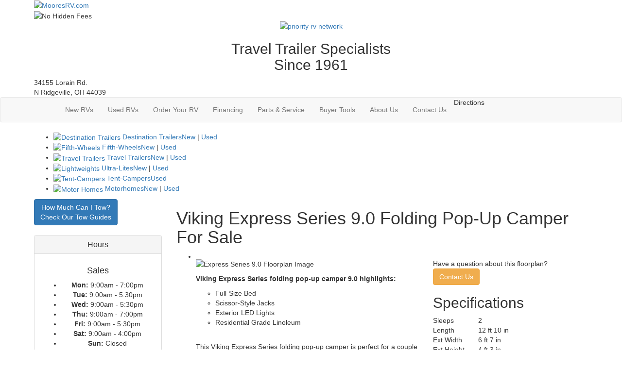

--- FILE ---
content_type: text/html; charset=utf-8
request_url: https://www.mooresrv.com/product-viking/express-series-folding-pop-up-camper/9-dot-0
body_size: 22649
content:
<!DOCTYPE html>
<html lang="en" prefix="og: http://ogp.me/ns#">
<head id="head">
  <meta name="viewport" content="width=device-width, initial-scale=1.0, maximum-scale=1.0">
  <meta charset="utf-8">
  <meta name="description" content="Viking Express Series folding pop-up camper 9.0 highlights: Full-Size Bed Scissor-Style Jacks Exterior LED Lights Residential Grade Linoleum This...">
  <meta name="keywords" content="">
  <meta rel="canonical" href="/product-viking/express-series-folding-pop-up-camper/9-dot-0">
  <meta property="og:type" content="website">
  <meta property="og:site_name" content="MooresRV.com">
  <meta property="og:url" content="https://mooresrv.com/product-viking/express-series-folding-pop-up-camper/9-dot-0">
  <meta property="og:title" content="Viking Express Series 9.0 Folding Pop-Up Camper For Sale">
  <meta property="og:description" content="Viking Express Series folding pop-up camper 9.0 highlights: Full-Size Bed Scissor-Style Jacks Exterior LED Lights Residential Grade Linoleum This Viking Express Series folding pop-up camper is perfect...">
  <meta property="og:image" content="https://assets.interactcp.com/interactrv/unit_tech_drawing/imgh_800x600-m0817202013480737/unit_tech_drawing_202008170148073756209760.jpg">
  <title>Viking Express Series 9.0 Folding Pop-Up Camper For Sale</title>
  <link href="https://assets-cdn-interactrv.netdna-ssl.com/interactrv/css/common/ds-global.css,qversion=1.50.1013.29101.pagespeed.ce.kVsMY1BWNa.css" type="text/css" rel="stylesheet">
  <link href="https://fonts.googleapis.com/css?family=Fira+Sans+Condensed:900i|Roboto+Condensed:400,700&display=swap" rel="stylesheet">
  <link rel="stylesheet" href="//maxcdn.bootstrapcdn.com/bootstrap/3.3.6/css/bootstrap.min.css">
  <link rel="stylesheet" href="//assets.interactcp.com/interactrv,_css,_common,_font-awesome.min.css+mooresrv,_css,_default.css.pagespeed.cc.wH9MM5Tf-A.css">
  <script src="https://assets-cdn-interactrv.netdna-ssl.com/interactrv/js/common_netcore/html5shiv.js+respond.min.js+respond.proxy.js.pagespeed.jc.buDwoDt6XG.js"></script>
  <script>
  eval(mod_pagespeed_sRdMxNUPtz);
  </script>
  <script>
  eval(mod_pagespeed_Zvcy93coxZ);
  </script>
  <link href="//netdna.bootstrapcdn.com/respond-proxy.html" id="respond-proxy" rel="respond-proxy">
  <link href="/images/respond.proxy.gif" id="respond-redirect" rel="respond-redirect">
  <script>
  eval(mod_pagespeed_5EyIrqL4vv);
  </script><![endif]>
  <script src="//ajax.googleapis.com/ajax/libs/jquery/1.8.3/jquery.min.js" type="text/javascript"></script>
  <meta name="facebook-domain-verification" content="cruw124q9j832gbjdz7hflj540xoxx">
  <script>
  !function(f,b,e,v,n,t,s){if(f.fbq)return;n=f.fbq=function(){n.callMethod?n.callMethod.apply(n,arguments):n.queue.push(arguments)};if(!f._fbq)f._fbq=n;n.push=n;n.loaded=!0;n.version='2.0';n.queue=[];t=b.createElement(e);t.async=!0;t.src=v;s=b.getElementsByTagName(e)[0];s.parentNode.insertBefore(t,s)}(window,document,'script','https://connect.facebook.net/en_US/fbevents.js');fbq('init','683905571785927');fbq('track','PageView');fbq('track','Search',{search_string:''});fbq('track','ViewContent',{currency:'USD'});fbq('track','Lead',{currency:'USD'});
  </script><noscript></noscript>
  <link rel="apple-touch-icon-precomposed" sizes="57x57" href="//assets.interactcp.com/mooresrv/images/favicon/apple-touch-icon-57x57.png.pagespeed.ce.Kvzk5nlCGo.png">
  <link rel="apple-touch-icon-precomposed" sizes="114x114" href="//assets.interactcp.com/mooresrv/images/favicon/apple-touch-icon-114x114.png.pagespeed.ce.49ZYLL1Daz.png">
  <link rel="apple-touch-icon-precomposed" sizes="72x72" href="//assets.interactcp.com/mooresrv/images/favicon/apple-touch-icon-72x72.png.pagespeed.ce.G-m0beFXij.png">
  <link rel="apple-touch-icon-precomposed" sizes="144x144" href="//assets.interactcp.com/mooresrv/images/favicon/apple-touch-icon-144x144.png.pagespeed.ce.jeBL0j1lKc.png">
  <link rel="apple-touch-icon-precomposed" sizes="120x120" href="//assets.interactcp.com/mooresrv/images/favicon/apple-touch-icon-120x120.png.pagespeed.ce.HzdVjK8UCW.png">
  <link rel="apple-touch-icon-precomposed" sizes="152x152" href="//assets.interactcp.com/mooresrv/images/favicon/apple-touch-icon-152x152.png.pagespeed.ce.uQpqAREVOc.png">
  <link rel="icon" type="image/png" href="//assets.interactcp.com/mooresrv/images/favicon/favicon-32x32.png.pagespeed.ce._-hd7fZTiK.png" sizes="32x32">
  <link rel="icon" type="image/png" href="//assets.interactcp.com/mooresrv/images/favicon/favicon-16x16.png.pagespeed.ce.J1yc0cmOXL.png" sizes="16x16">
  <meta name="application-name" content="mooresrv.com - N Ridgeville OH Dealer">
  <meta name="msapplication-TileColor" content="#FFFFFF">
  <meta name="msapplication-TileImage" content="//assets.interactcp.com/mooresrv/images/favicon/mstile-144x144.png">
  <script type="text/javascript" src="https://plugin.qualifywizard.com/lib/qw-plugin.js?dealerId=17023&autoInstall"></script>
  <style type="text/css">
  #main { background: white; }
  </style>
  <script type="text/javascript" src="https://assets-cdn-interactrv.netdna-ssl.com/interactrv/js/common_netcore/jquery.supplemental.js.pagespeed.jm.GY3vh0-lNR.js"></script>
  <script type="text/javascript" src="https://assets.interactcp.com/mooresrv/js/site.js.pagespeed.jm.OJeuwJ4llX.js"></script>
  <script type="text/javascript">
  $(function(){if(window.lpTag!==undefined&&window.lpTag.vars!==undefined){lpTag.vars.push([{'name':'referrer','value':'mooresrv.com'}]);}});
  </script>
  <script type="text/javascript">
  (function(){var regEx=/(?:(?:(?:(?:\d{1,2})(?:[-\.\s]))?)?(?:(?:\((?:\d{3})\))|(?:\d{3}))(?:[-\.\s])(?:\d{3})(?:[-\.\s])(?:\d{4}))|(tel:\d{10})/g;var regExParts=["(?:(?:(?:(?:\\d{1,2})(?:[-\\.\\s]))?)?(?:(?:\\((?:",")\\))|(?:","))(?:[-\\.\\s])(?:",")(?:[-\\.\\s])(?:","))|(tel:",")"];var escapeRegExp=function(str){return str.replace(/([.*+?^${}()|\[\]\/\\])/g,"\\$1");};$.fn.getPhoneNumbers=function(){var numbers=[];$(this).find(":not(iframe):not(input):not(select):not(textarea):not(.no-phone-tracking)").contents().filter(function(){return this.nodeType!=1;}).each(function(){var matches=$(this).text().match(regEx);if(matches!==null){for(var i=0;i<matches.length;i++){var match=matches[i];if(match.indexOf('tel:')===0){match=match.substring(4);}if(numbers.indexOf(match)===-1){numbers.push(match);}}}});return numbers;};var specificTrackingNumbers=[];var phoneTrackingApplied=false;var setByLeadTracking=false;$.fn.setPhoneTrackingNumber=function(number,filter,leadTracking){if(setByLeadTracking&&!leadTracking){return;}if(number!==undefined&&number!==''){console.log("Phone Tracking: Tracking number set. New Number: "+number+"; Filter: "+filter+"; Lead Tracking: "+leadTracking);specificTrackingNumbers.push({newNum:number,filter:filter});if(phoneTrackingApplied===true){applyPhoneTracking($(document),number,filter);}}};var applyPhoneTracking=function($el,number,filter){var find;if(filter===undefined||filter===null||filter===''){console.log('Phone Tracking: Applying phone tracking: '+number);find=regEx;}else{var phoneFilter=filter;if(filter.indexOf('{')===0){var filterObj=JSON.parse(filter);phoneFilter=filterObj.phone;}var phoneDigits=phoneFilter.replace(/\D+/g,'');if(phoneDigits.length===10){console.log('Phone Tracking: Replacing "'+filter+'" with "'+number+'"');var customRegex=regExParts[0]+phoneDigits.substring(0,3)+regExParts[1]+phoneDigits.substring(0,3)+regExParts[2]+phoneDigits.substring(3,6)+regExParts[3]+phoneDigits.substring(6,10)+regExParts[4]+phoneDigits+regExParts[5];find=new RegExp(customRegex,"g");}else{console.log('Phone Tracking: Replacing "'+filter+'" with "'+number+'"');find=new RegExp(escapeRegExp(filter),"g");}}var regExNumberReplacer=function(val){return val.indexOf('tel:')===0?'tel:'+number.replace(/-/g,''):number;};$el.find(":not(iframe):not(input):not(select):not(textarea):not(.no-phone-tracking)").contents().filter(function(){return this.nodeType!=1;}).each(function(){var $this=$(this);var output=$this.text().replace(find,regExNumberReplacer);if(output!=$this.text()){var parent=$this.parent('a');$this.wrap("<p><\/p>").parent('p').html(output).contents().unwrap();if(parent.length){if(parent.attr("href")!==undefined){parent.attr("href",parent.attr("href").replace(find,regExNumberReplacer));}if(parent.attr("title")!==undefined){parent.attr("title",parent.attr("title").replace(find,regExNumberReplacer));}};}});};$.fn.applyPhoneTracking=function(){var $this=$(this);for(var i=0;i<specificTrackingNumbers.length;i++){applyPhoneTracking($this,specificTrackingNumbers[i].newNum,specificTrackingNumbers[i].filter);}return this;};$(function(){$(document).applyPhoneTracking();phoneTrackingApplied=true;console.log("Phone Tracking: $(document).applyPhoneTracking() was called");});})();
  </script>
  <style>
    .btn-library-virtual-tour {
        text-transform: uppercase;
        padding: 10px 20px;
        font-size: 15px;
        margin: 30px auto 20px auto;
    }

        .btn-library-virtual-tour img {
            width: 35px;
            margin-right: 5px;
        }
  </style>
</head>
<body id="page-2418" data-content-id="2418" class="">
  <div id="fb-root"></div><noscript><iframe src="https://www.googletagmanager.com/ns.html?id=GTM-PPZTSQ" height="0" width="0" style="display:none;visibility:hidden"></iframe></noscript> <a href="#main" class="sr-only">Skip to main content</a>
  <header id="site-header">
    <div class="container">
      <div class="logo">
        <a href="/"><img src="https://assets-cdn-interactrv.netdna-ssl.com/mooresrv/images/logo.png,qmodified=1106201402155166.pagespeed.ce.OQI63o3Xtp.png" alt="MooresRV.com" data-assetid="1197875"></a>
      </div>
      <div class="phone"></div>
      <div class="visible-print pull-right print-contact-info">
        440-327-6911<br>
        mooresrv.com
      </div><img src="https://assets-cdn-interactrv.netdna-ssl.com/mooresrv/images/no-hidden-fees.png,qmodified=0612201920275169.pagespeed.ce.HnDivzscsj.png" data-assetid="14809042" alt="No Hidden Fees" class="no-hidden-fees">
      <div class="slogan text-center">
        <span class="rv-priority-home"><a href="/priority-rv-network"><img src="https://assets-cdn-interactrv.netdna-ssl.com/mooresrv/images/rv-priority-network.jpg,qmodified=0301202120545886.pagespeed.ce.Jjhja79IYJ.jpg" alt="priority rv network"></a></span>
        <h2>Travel Trailer Specialists<br>
        Since 1961</h2>
      </div>
      <div class="header-address">
        34155 Lorain Rd.<br>
        N Ridgeville, OH 44039
      </div>
    </div>
  </header>
  <nav id="main-nav" class="navbar navbar-justified navbar-default" role="navigation">
    <div class="container">
      <div class="navbar-header btn-group visible-xs visible-sm">
        <button type="button" class="btn btn-primary pull-left" data-toggle="collapse" data-target=".navbar-collapse"><span class="sr-only">Toggle navigation</span> <i class="icon-reorder"></i> Menu</button> <a class="btn btn-primary pull-right" href="/contact-us"><span class="sr-only">Contact Us</span><i class="icon-phone"></i> Contact</a> <button type="button" class="btn btn-primary pull-right" data-toggle="collapse" data-target=".top-search"><span class="sr-only">RV Search</span><i class="icon-search"></i> Search</button>
      </div>
      <div class="collapse navbar-collapse">
        <ul class="nav navbar-nav">
          <li>
            <a href="/"><i class="icon-home">&nbsp;</i></a>
          </li>
          <li>
            <a href="/new-rvs-for-sale">New RVs</a>
          </li>
          <li>
            <a href="/used-rvs-for-sale">Used RVs</a>
          </li>
          <li>
            <a href="/order-your-rv">Order Your RV</a>
          </li>
          <li class="dropdown">
            <a data-toggle="dropdown" href="#">Financing <i class="icon-chevron-down"></i></a><b data-toggle="dropdown"><i class="icon-plus"></i></b>
            <ul class="dropdown-menu">
              <li>
                <a href="/rv-financing">RV Financing</a>
              </li>
              <li>
                <a href="/-pre-qualify-no-ssn-required">Pre-Qualify No SSN Required</a>
              </li>
            </ul>
          </li>
          <li class="dropdown">
            <a data-toggle="dropdown" href="#">Parts &amp; Service <i class="icon-chevron-down"></i></a><b data-toggle="dropdown"><i class="icon-plus"></i></b>
            <ul class="dropdown-menu">
              <li>
                <a href="/rv-parts">RV Parts</a>
              </li>
              <li>
                <a href="/rv-service">RV Service</a>
              </li>
            </ul>
          </li>
          <li class="dropdown">
            <a data-toggle="dropdown" href="#">Buyer Tools <i class="icon-chevron-down"></i></a><b data-toggle="dropdown"><i class="icon-plus"></i></b>
            <ul class="dropdown-menu">
              <li>
                <a href="/tow-guides">Tow Ratings Guide</a>
              </li>
              <li>
                <a href="/contact-us-trade-consign">Trade/Consign Form</a>
              </li>
              <li>
                <a href="/videos">RV Videos</a>
              </li>
              <li>
                <a href="/tips/buyers">Tips For Buyers</a>
              </li>
              <li>
                <a href="/tips/sellers">Tips For Sellers</a>
              </li>
              <li>
                <a href="/-pre-qualify-no-ssn-required">Pre-Qualify No SSN Required</a>
              </li>
            </ul>
          </li>
          <li class="dropdown">
            <a data-toggle="dropdown" href="#">About Us <i class="icon-chevron-down"></i></a><b data-toggle="dropdown"><i class="icon-plus"></i></b>
            <ul class="dropdown-menu">
              <li>
                <a href="/about-us">About Us</a>
              </li>
              <li>
                <a href="/contact-us/">Contact Us</a>
              </li>
              <li>
                <a href="/blog">Read Our Blog</a>
              </li>
              <li>Get Directions</li>
              <li>
                <a href="/our-staff">Our Staff</a>
              </li>
            </ul>
          </li>
          <li>
            <a href="/contact-us">Contact Us</a>
          </li>
          <li>Directions</li>
        </ul>
      </div>
    </div>
  </nav>
  <div id="top-search-container">
    <div class="container">
      <div class="collapse top-search">
        <span class="h2 heading">RV Search</span>
        <div role="form" id="topSearchForm" class="SearchPanel form-inline">
          <div class="form-group SearchRow ConditionWrapper">
            <label for="condition">New or Used</label><select id="condition" class="form-control condition" name="condition">
              <option value="">
                New and Used
              </option>
              <option value="1">
                New Only
              </option>
              <option value="0">
                Used Only
              </option>
            </select>
          </div>
          <div class="form-group SearchRow TypesWrapper">
            <label for="types">RV Type</label> <select name="types" id="types" class="form-control DropDownList types">
              <option value="" selected="selected">
                All Types
              </option>
              <option value="1">
                A-Frames
              </option>
              <option value="2">
                Cargo RV with Living Quarters
              </option>
              <option value="3">
                Destination Trailer
              </option>
              <option value="4">
                Expandable
              </option>
              <option value="5">
                Fifth Wheel
              </option>
              <option value="6">
                Fish House
              </option>
              <option value="7">
                Folding Pop-Up Camper
              </option>
              <option value="8">
                Ice Houses
              </option>
              <option value="9">
                Motor Home Class A
              </option>
              <option value="10">
                Motor Home Class A - Diesel
              </option>
              <option value="11">
                Motor Home Class A - Diesel - Toy Hauler
              </option>
              <option value="12">
                Motor Home Class A - Toy Hauler
              </option>
              <option value="13">
                Motor Home Class B
              </option>
              <option value="116">
                Motor Home Class B - Diesel
              </option>
              <option value="14">
                Motor Home Class B+
              </option>
              <option value="15">
                Motor Home Class B+ - Diesel
              </option>
              <option value="16">
                Motor Home Class C
              </option>
              <option value="20">
                Motor Home Class C +
              </option>
              <option value="17">
                Motor Home Class C - Diesel
              </option>
              <option value="18">
                Motor Home Class C - Diesel - Toy Hauler
              </option>
              <option value="19">
                Motor Home Class C - Toy hauler
              </option>
              <option value="21">
                Motor Home Super C
              </option>
              <option value="22">
                Park Models
              </option>
              <option value="23">
                Park Trailer
              </option>
              <option value="24">
                Special Use - Work Crew
              </option>
              <option value="25">
                Toy Hauler Expandable
              </option>
              <option value="26">
                Toy Hauler Fifth Wheel
              </option>
              <option value="27">
                Toy Hauler Motorhome
              </option>
              <option value="28">
                Toy Hauler Travel Trailer
              </option>
              <option value="29">
                Travel Trailer
              </option>
              <option value="30">
                Truck Camper
              </option>
            </select>
          </div>
          <div class="form-group SearchRow FloorplansWrapper">
            <label for="Features-prop-4">Features</label> <select name="Features-prop-4" id="Features-prop-4" class="form-control DropDownList Features-prop-4">
              <option value="" selected="selected">
                All Features
              </option>
              <option value="61">
                Bath and a Half
              </option>
              <option value="12">
                Bunk Over Cab
              </option>
              <option value="17">
                Bunkhouse
              </option>
              <option value="27">
                Front Bath
              </option>
              <option value="11">
                Front Bedroom
              </option>
              <option value="69">
                Front Cargo Deck
              </option>
              <option value="62">
                Front Entertainment
              </option>
              <option value="4">
                Front Kitchen
              </option>
              <option value="1">
                Front Living
              </option>
              <option value="60">
                Kitchen Island
              </option>
              <option value="63">
                Loft
              </option>
              <option value="68">
                Murphy Bed
              </option>
              <option value="65">
                Outdoor Entertainment
              </option>
              <option value="58">
                Outdoor Kitchen
              </option>
              <option value="20">
                Rear Bath
              </option>
              <option value="8">
                Rear Bedroom
              </option>
              <option value="57">
                Rear Entertainment
              </option>
              <option value="6">
                Rear Kitchen
              </option>
              <option value="3">
                Rear Living Area
              </option>
              <option value="26">
                Rear Twin
              </option>
              <option value="55">
                Side Ramp
              </option>
              <option value="25">
                Two Entry/Exit Doors
              </option>
              <option value="64">
                Two Full Baths
              </option>
              <option value="59">
                U Shaped Dinette
              </option>
              <option value="28">
                V-Nose
              </option>
              <option value="66">
                Walk-Thru Bath
              </option>
              <option value="70">
                Wheelchair Accessible
              </option>
            </select>
          </div>
          <div class="form-group SearchRow StockNumberWrapper">
            <label for="SearchStockNumber">Stock # or Model</label><input name="stockNumber" type="text" id="SearchStockNumber" class="form-control SearchStockNumber" placeholder="Stock # or Model">
          </div><button type="submit" name="SearchButton" class="btn btn-primary SearchButton">Search</button>
          <div class="clearBoth"></div>
        </div>
        <script type="text/javascript">
        $(function(){$('#topSearchForm').find('.SearchButton').click(function(e){e.preventDefault();var tmpSearchValues=$('#topSearchForm').find(':input').serializeArray();if(($('#topSearchForm [name="keyword"]').val()||'')!==''){var searchWrapper=$('#topSearchForm');var query=$.map(searchWrapper.find('input').filter(function(){return $(this).val()!=='';}),function(x){return $(x).val();}).join(" ");query+=$.map(searchWrapper.find('option[value!=]:selected'),function(x){return' '+$(x).text();});window.location='/keyword-search?q='+encodeURIComponent(query);return;}var searchValMap={};for(var i=0;i<tmpSearchValues.length;i++){var tmpSearchName=tmpSearchValues[i].name.toLowerCase();if(searchValMap[tmpSearchName]!==undefined&&searchValMap[tmpSearchName]!==''){searchValMap[tmpSearchName]+=","+tmpSearchValues[i].value;}else{searchValMap[tmpSearchName]=tmpSearchValues[i].value;}}var searchValues=[];for(var param in searchValMap){searchValues.push({name:param,value:searchValMap[param]});}var targetPage='/rv-search';var qMark=window.location.href.indexOf('?');var currentPage=qMark>-1?window.location.href.substring(0,qMark):window.location.href;currentPage='/'+currentPage.replace(/^(?:\/\/|[^\/]+)*\//,"");var qsValues;if($('.ajax-unit-list').length){qsValues=$('.ajax-unit-list').ajaxUnitList('getCurrentOpts');}else{qsValues=getUrlVars();if(qsValues!==undefined&&qsValues!==null){qsValues.length=0;}}if(currentPage===targetPage&&qsValues!==undefined&&qsValues!==null){var newQsValues={};for(var prop in qsValues){newQsValues[prop.toLowerCase()]=qsValues[prop];}qsValues=newQsValues;delete qsValues['page'];delete qsValues['s'];for(var param in qsValues){if($('#topSearchForm').find(':input').filter(function(){return $(this).attr("name").toLowerCase()===param;}).length){delete qsValues[param];}}for(var i=0;i<searchValues.length;i++){if(searchValues[i].value!==''){qsValues[searchValues[i].name]=searchValues[i].value;}}var qsArray=[];for(var param in qsValues){qsArray.push({name:param,value:qsValues[param]});}var qs=$.param(qsArray);window.location="/rv-search?s=true"+(qs!==""?"&"+qs:"");}else{var qs=$.param($.grep(searchValues,function(x){return x.value!=='';}));window.location="/rv-search?s=true"+(qs!==""?"&"+qs:"");}return false;});$("#topSearchForm input[type=checkbox]").change(function(){$('#topSearchForm').find('.SearchButton').click();});$('.Brand option, .Manufacturer option, [name="Brand"], [name="Manufacturer"]').each(function(i,el){var $this=$(this);if($this&&$this.val()){$this.val($this.val().toLowerCase().trim());}});$("#topSearchForm input, #topSearchForm select").change(function(){if($(this).val()!==''){$(this).addClass("value-modified");}else{$(this).removeClass("value-modified");}});var data=getUrlVars();if(data!=null){var newQsValues={};for(var prop in data){newQsValues[prop.toLowerCase()]=!isNaN(parseInt(prop,10))?data[prop].toLowerCase():data[prop];}data=newQsValues;if(data["brand"]!==undefined){data["brand"]=data["brand"].toLowerCase().trim();}if(data["manufacturer"]!==undefined){data["manufacturer"]=data["manufacturer"].toLowerCase().trim();}$.each(data,function(key,val){if(data[val]===undefined){return;}var mVals=data[val].indexOf(',')!==-1?mVals=data[val].split(','):null;$('#topSearchForm :input').filter(function(){return $(this).attr("name").toLowerCase()===val;}).each(function(index,el){if($(el).is(":checkbox")||$(el).is(":radio")){if(mVals!=null){if($.inArray($(el).val(),mVals)!==-1){$(el).attr("checked","checked");$(el).addClass("value-modified");}}else if($(el).val()===data[val]){$(el).attr("checked","checked");$(el).addClass("value-modified");}}else{$(el).val(data[val]);if(data[val]!=''&&$(el).val()===data[val]){$(el).addClass("value-modified");}}});});}});
        </script>
      </div>
    </div>
  </div>
  <div id="rv-types">
    <div class="container">
      <nav class="rv-types">
        <ul>
          <li>
            <a href="/products/destination-trailers"><img src="https://assets-cdn-interactrv.netdna-ssl.com/mooresrv/images/rv-type-dt.png,qmodified=0613201919570312.pagespeed.ce.Q7NXgS8lUM.png" alt="Destination Trailers" data-assetid="14821958"> <span class="rv-types-content"><span class="rv-types-title"></span></span></a><a href="/products/destination-trailers">Destination Trailers</a><span><a href="/products/new-destination-trailers">New</a> | <a href="/products/used-destination-trailers">Used</a></span>
          </li>
          <li>
            <a href="/products/fifth-wheels"><img src="https://assets-cdn-interactrv.netdna-ssl.com/mooresrv/images/rv-type-fw.png,qmodified=0613201919561590.pagespeed.ce._rF5StLVsb.png" alt="Fifth-Wheels" data-assetid="14822005"> <span class="rv-types-content"><span class="rv-types-title"></span></span></a><a href="/products/fifth-wheels">Fifth-Wheels</a><span><a href="/products/fifth-wheels-new">New</a> | <a href="/products/fifth-wheels-used">Used</a></span>
          </li>
          <li>
            <a href="/products/travel-trailers"><img src="https://assets-cdn-interactrv.netdna-ssl.com/mooresrv/images/rv-type-tt.png,qmodified=0613201919571426.pagespeed.ce._HAeRk2N0q.png" alt="Travel Trailers" data-assetid="14822045"> <span class="rv-types-content"><span class="rv-types-title"></span></span></a><a href="/products/travel-trailers">Travel Trailers</a><span><a href="/products/travel-trailers-new">New</a> | <a href="/products/travel-trailers-used">Used</a></span>
          </li>
          <li>
            <a href="/products/ultra-lite-trailers"><img src="https://assets-cdn-interactrv.netdna-ssl.com/mooresrv/images/rv-type-lw.png,qmodified=0613201919574620.pagespeed.ce._HAeRk2N0q.png" alt="Lightweights" data-assetid="14822047"> <span class="rv-types-content"><span class="rv-types-title"></span></span></a><a href="/products/ultra-lite-trailers">Ultra-Lites</a><span><a href="/products/ultra-lite-trailers-new">New</a> | <a href="/products/ultra-lite-trailers-used">Used</a></span>
          </li>
          <li>
            <a href="/products/folding-pop-up-campers"><img src="https://assets-cdn-interactrv.netdna-ssl.com/mooresrv/images/rv-type-fc.png,qmodified=0613201919585803.pagespeed.ce.aPFHrqffDc.png" alt="Tent-Campers" data-assetid="14822082"> <span class="rv-types-content"><span class="rv-types-title"></span></span></a><a href="/products/folding-pop-up-campers">Tent-Campers</a><span><a href="/products/folding-pop-up-campers">Used</a></span>
          </li>
          <li>
            <a href="/products/motor-homes"><img src="https://assets-cdn-interactrv.netdna-ssl.com/mooresrv/images/rv-types-m.png,qmodified=0613201920111533.pagespeed.ce.wxgpljD_vb.png" alt="Motor Homes" data-assetid="14822099"> <span class="rv-types-content"><span class="rv-types-title"></span></span></a><a href="/products/motor-homes">Motorhomes</a><span><a href="/products/new-motor-homes">New</a> | <a href="/products/motor-homes-used">Used</a></span>
          </li>
        </ul>
      </nav>
    </div>
  </div>
  <div class="container">
    <div id="mainContainer" class="row">
      <section id="main" class="col-md-9 col-md-push-3">
        <div class="pageContent">
          <h1>Viking Express Series 9.0 Folding Pop-Up Camper For Sale</h1>
          <ul class="libraryDetailList model-page-variety" data-brand="Express Series">
            <li>
              <div class="row">
                <div class="col-sm-7">
                  <div class="columnAInnerWrapper">
                    <img src="https://assets-cdn-interactrv.netdna-ssl.com/interactrv/unit_tech_drawing/imgh_300x225-m0817202013480737/unit_tech_drawing_202008170148073756209760.jpg" alt="Express Series 9.0 Floorplan Image" class="fpImage">
                    <p class="floorplanDesc"></p>
                    <p><strong>Viking Express Series folding pop-up camper 9.0 highlights:</strong></p>
                    <ul>
                      <li>Full-Size Bed</li>
                      <li>Scissor-Style Jacks</li>
                      <li>Exterior LED Lights</li>
                      <li>Residential Grade Linoleum</li>
                    </ul>
                    <p>&nbsp;</p>
                    <p>This Viking Express Series folding pop-up camper is perfect for a couple that is looking to take their camping up a notch. There is no need to sleep on the ground anymore with this camping trailer that features a <strong>pop-up slant roof</strong> and rear door. Inside you will find a <strong>54" x 74" bed</strong> and cabinets for your belongings. There is a cabinet with a residential <strong>laminated countertop</strong> along the rear roadside and a <strong>corner cabinet</strong> in the rear curbside for storage. This is the perfect lightweight pop-up camper for two that will keep you warm and dry wherever you take it!</p>
                    <p>&nbsp;</p>
                    <p>The Viking Express Series folding pop-up camper has been designed for the avid adventurers: those who enjoy exploring the vast outdoors and don't want anything to hold them back, especially a cumbersome towable. That is why the compact and <strong>lightweight</strong> Viking Express is perfect for on-the-go travels. The <strong>scissor-style jacks</strong> allow you to easily level and stabilize the trailer while the <strong>exterior LED lights</strong> provide extra visibility. You will also appreciate having <strong>interior LED lights</strong> so that you are free to live even after the sun has set.</p>
                    <p></p>
                  </div>
                </div>
                <div class="col-sm-5">
                  <div class="in-stock-count-wrapper">
                    <div class="in-stock-count">
                      Have a question about this floorplan?
                    </div><a class="btn btn-warning detailContactLink" href="#detailContact" rel="colorbox-inline">Contact Us</a>
                  </div>
                  <h2>Specifications</h2>
                  <table class="SpecsTable">
                    <tr>
                      <td class="SpecLabelContainer">Sleeps</td>
                      <td class="SpecDescriptionContainer">2</td>
                    </tr>
                    <tr>
                      <td class="SpecLabelContainer">Length</td>
                      <td class="SpecDescriptionContainer">12 ft 10 in</td>
                    </tr>
                    <tr>
                      <td class="SpecLabelContainer">Ext Width</td>
                      <td class="SpecDescriptionContainer">6 ft 7 in</td>
                    </tr>
                    <tr>
                      <td class="SpecLabelContainer">Ext Height</td>
                      <td class="SpecDescriptionContainer">4 ft 3 in</td>
                    </tr>
                    <tr>
                      <td class="SpecLabelContainer">Hitch Weight</td>
                      <td class="SpecDescriptionContainer">77 lbs</td>
                    </tr>
                    <tr>
                      <td class="SpecLabelContainer">Gross Weight</td>
                      <td class="SpecDescriptionContainer">1277 lbs</td>
                    </tr>
                    <tr>
                      <td class="SpecLabelContainer">Dry Weight</td>
                      <td class="SpecDescriptionContainer">761 lbs</td>
                    </tr>
                    <tr>
                      <td class="SpecLabelContainer">Cargo Weight</td>
                      <td class="SpecDescriptionContainer">516 lbs</td>
                    </tr>
                    <tr>
                      <td class="SpecLabelContainer">Tire Size</td>
                      <td class="SpecDescriptionContainer">12&quot;</td>
                    </tr>
                    <tr>
                      <td class="SpecLabelContainer">Available Beds</td>
                      <td class="SpecDescriptionContainer">Full</td>
                    </tr>
                    <tr>
                      <td class="SpecLabelContainer">Axle Count</td>
                      <td class="SpecDescriptionContainer">1</td>
                    </tr>
                    <tr>
                      <td class="SpecLabelContainer">Shower Type</td>
                      <td class="SpecDescriptionContainer">N/A</td>
                    </tr>
                  </table>
                </div>
              </div>
            </li>
          </ul>
          <div class="hidden">
            <div id="detailContact" class="form-for-colorbox">
              <form method="post" class="form irvForm" data-irvform-token="3fgVQxzK02SRoXyk" data-irvform-validation-token="kzNIRwIGzdIRGP2bORd0HQ==" data-irvform-activity-type="" data-irvform-confirmation-id="contactConfirmation" data-irvform-unit-id="" data-irvform-source-domain="" data-irvform-requires-recaptcha="false">
                <div class="form-contents">
                  <fieldset class="colorbox-form unit-contact-form">
                    <legend class="heading">Contact Us <a rel="colorbox-close"><span class="hide">Close</span><i class="icon-remove close"></i></a></legend><br>
                    <div class="form-horizontal">
                      <div class="form-group">
                        <div class="col-sm-12">
                          <span class="field-validation-valid" data-valmsg-for="FirstName" data-valmsg-replace="true">&nbsp;</span><i class="icon-warning-sign"></i>
                        </div>
                        <div class="clearfix"></div><label for="FirstName" class="col-sm-2">Name</label>
                        <div class="col-sm-10">
                          <input name="FirstName" id="FirstName" class="form-control" type="text" data-val="true" data-val-required="Name is required." data-val-regex="First and Last Name are required." data-val-regex-pattern="^.+ .+$">
                        </div>
                      </div>
                      <div class="form-group">
                        <div class="col-sm-12">
                          <span class="field-validation-valid" data-valmsg-for="Email" data-valmsg-replace="true">&nbsp;</span><i class="icon-warning-sign"></i>
                        </div>
                        <div class="clearfix"></div><label for="Email" class="col-sm-2">Email</label>
                        <div class="col-sm-10">
                          <input name="Email" id="Email" class="form-control" type="text" data-val="true" data-val-required="Email is required." data-val-regex="Please enter a valid email address." data-val-regex-pattern="^\S+@\S+\.\S+$">
                        </div>
                      </div>
                      <div class="form-group">
                        <div class="col-sm-12">
                          <span class="field-validation-valid" data-valmsg-for="Phone" data-valmsg-replace="true">&nbsp;</span><i class="icon-warning-sign"></i>
                        </div>
                        <div class="clearfix"></div><label for="Phone" class="col-sm-2">Phone</label>
                        <div class="col-sm-6">
                          <input name="Phone" id="Phone" type="text" class="form-control" data-val="true" data-val-required="Phone is required." data-val-regex="Please enter a valid phone number" data-val-regex-pattern="^(1\s?)?(\(\d{3}\)|\d{3}-?)?\s?\d{3}-?\d{4}$">
                        </div>
                        <div class="col-sm-4">
                          <select name="PhoneType" class="form-control">
                            <option value="Cell">
                              Cell
                            </option>
                            <option value="Home">
                              Home
                            </option>
                            <option value="Work">
                              Work
                            </option>
                          </select>
                        </div>
                      </div>
                      <div class="form-group">
                        <div class="col-sm-12">
                          <span class="field-validation-valid" data-valmsg-for="Zip" data-valmsg-replace="true">&nbsp;</span> <i class="icon-warning-sign"></i>
                        </div>
                        <div class="clearfix"></div><label for="Zip" class="col-sm-2">Zip/Postal</label>
                        <div class="col-sm-10">
                          <input name="Zip" id="Zip" type="text" class="form-control" data-val="true" data-val-required="Zip/Postal is required." data-val-regex="Please enter a valid zip code." data-val-regex-pattern="^(\d{5}(-\d{4})?)|([A-Za-z]\d[A-Za-z]\s?\d[A-Za-z]\d)$">
                        </div>
                      </div>
                      <div class="form-group">
                        <div class="col-sm-12">
                          <label for="Comments">How Can We Help?</label> 
                          <textarea name="Comments" rows="3" id="Comments" class="form-control"></textarea>
                        </div>
                      </div>
                      <div class="checkbox">
                        <label for="EmailOptIn"><input type="checkbox" name="EmailOptIn" id="EmailOptIn" checked="checked"> It's ok to contact me about future discounts and events.</label> <span class="help-block">(Easily unsubscribe at any time.)</span>
                      </div>
                      <div class="form-group">
                        <div class="col-sm-12">
                          <input name="SubmitButton" id="SubmitButton" value="Send" type="submit" class="btn btn-primary">
                        </div>
                      </div>
                    </div>
                  </fieldset>
                  <p><input name="FormType" value="Library Inquiry" type="hidden"> <input name="AjaxTarget" value="/Forms/Ajax" type="hidden"> <input name="UnitId" value="0" type="hidden"><input name="AccountEmailTemplate" id="AccountEmailTemplate" value="interactrv/razor_templates/common_netcore/lead_library.cshtml" type="hidden"><input name="CustomerEmailTemplate" id="CustomerEmailTemplate" value="interactrv/razor_templates/common_netcore/contact_confirmation.cshtml" type="hidden"><input name="JournalTemplate" type="hidden" value="journal.cshtml"></p>
                </div><input name="__RequestVerificationToken" type="hidden" value="CfDJ8Mg3XaYAmgxNvn8WEUmRKT9Z4WgaiGJJ180C1jlviO3SYeR4sVPAwczsZldpNdgIn6ExeG8HdZTzNAy1dKd2l7P5c3B6EMCzjmy7L-dkkSXwD3SJZhkpNCGWT7uI11VPD8vSJ4ukMVqmbHahvn1F5EE">
              </form>
            </div>
          </div>
          <div class="hidden">
            <div id="contactConfirmation">
              <fieldset class="colorbox-form form-confirm">
                <legend class="heading"><span class="heading-holder">Confirmation</span> <a href="#" rel="colorbox-close"><span class="hide">Close</span><i class="icon-remove close"></i></a></legend>
                <div class="clearfix"></div>
                <center>
                  <div class="h4" style="margin-top: 30px">
                    Thank You, <span class="name-holder"></span>!
                  </div>
                  <p class="h4 text-success"><span class="msg-holder">Your message was sent successfully</span></p>
                  <p><span class="sub-msg-holder">A representative has been notified and will be with you shortly.</span></p>
                  <p><a class="btn" href="javascript:void(0)" rel="colorbox-close"><span class="hide">Close</span><span class="btn-text-holder">Close</span></a></p>
                </center>
              </fieldset>
            </div>
          </div>
          <script type="text/javascript">
          $(function(){$('#detailContact input[name="UnitId"]').val('1294943');$('.unitList').first().attr("id","modelList");if(jQuery().irvGallery){$(".virtual-tours").irvGallery({contentMode:true,counterTemplate:"360 Virtual Tour",showPinitButton:false,staticCaption:true,captionTemplate:function(index){var detailMoreInfo=$('.detailMoreInfo');if(detailMoreInfo.length){var wrapper=$("<div>");$('<div class="disclaimer text-center">Colors and features in this Virtual Tour may differ from in-stock models.<\/div>').appendTo(wrapper);$("<hr>").appendTo(wrapper);var moreInfo=detailMoreInfo.clone().removeClass("detailMoreInfo").addClass("galleryMoreInfo").appendTo(wrapper);moreInfo.find("a.btn").attr("onclick","gtmAnalyticsEventTrack(this, 'Interactions', 'Clicked', 'Contact on Unit Thumb', '3');").attr("data-close-cycle","true");return wrapper;}return"";}});$("a[rel=tour]").click(function(){$(".virtual-tours").irvGallery("open");});}});
          </script> 
          <script src="https://assets-cdn-interactrv.netdna-ssl.com/interactrv/js/common_netcore/colorbox-helper.js+irvGallery.js.pagespeed.jc.GI979mTDPv.js"></script> 
          <script>

          eval(mod_pagespeed_B3UoQ4YkbB);
          </script> 
          <script>

          eval(mod_pagespeed_Ty2ihDKNrA);
          </script>
        </div>
        <div class="no-units-text">
          <p>We&#39;re sorry. We were unable to find any results for this page. Please give us a call for an up to date product list or try our <a href="/rv-search">Search</a> and expand your criteria.</p>
        </div>
        <div class="unit-list ajax-unit-list">
          <script type="text/javascript">
          $(function(){var sort='';var urlVars=getUrlVars();if(urlVars!=null){$('.page-sizes').val(urlVars['pagesize']);if(urlVars['sort']!==undefined&&typeof urlVars['sort']=='string'){sort=urlVars['sort'];}}if(sort!==''){$('#sortOptions').val(sort);}});
          </script>
          <div class="listingPagination listingToolbar hide">
            <div class="listing-toolbar-inner">
              <div class="page-size-wrapper-parent">
                <div class="page-size-wrapper">
                  <div class="visible-item-count">
                    Showing <span class="first-visible-index">1</span> - <span class="last-visible-index">0</span> of <span class="total-units">0</span>
                  </div>
                  <div class="page-size-inner-wrapper">
                    <label for="pageSizeTop" class="pull-left">Show:</label> <select id="pageSizeTop" class="pull-left page-sizes">
                      <option value="24" selected>
                        24
                      </option>
                      <option value="48">
                        48
                      </option>
                      <option value="72">
                        72
                      </option>
                    </select>
                  </div>
                </div>
              </div>
              <div class="hidden-xs sort-options-wrapper">
                <label for="sortOptions" class="sr-only">Sort Options</label> <select id="sortOptions">
                  <option value="">
                    Sort Options
                  </option>
                  <option value="distance-asc" class="distance-sort-option">
                    Distance (Closest)
                  </option>
                  <option value="year-asc">
                    Year (Oldest First)
                  </option>
                  <option value="year-desc">
                    Year (Newest First)
                  </option>
                  <option value="price-asc">
                    Price (Lowest First)
                  </option>
                  <option value="price-desc">
                    Price (Highest First)
                  </option>
                  <option value="length-asc">
                    Length (Shortest First)
                  </option>
                  <option value="length-desc">
                    Length (Longest First)
                  </option>
                  <option value="weight-desc">
                    Weight (Heaviest First)
                  </option>
                  <option value="weight-asc">
                    Weight (Lightest First)
                  </option>
                  <option value="location-asc">
                    Location (A to Z)
                  </option>
                  <option value="location-desc">
                    Location (Z to A)
                  </option>
                </select> <a href="#" class="change-zip-link hide">Change Zip</a>
              </div>
              <div class="visible-xs visible-sm">
                <a href="#" class="mobile-filter-link pull-right" onclick="if(event !== null && event.clientX !== undefined) { gtmAnalyticsEventTrack(this, 'Interactions', 'Clicked', 'Open Mobile Filtered Search', '2', 'false'); }">Filter <i class="icon-double-angle-right"></i></a>
              </div>
              <div class="mode-options-wrapper" aria-hidden="true">
                <a class="btn btnListMode listModeActive" onclick="if(event !== null && event.clientX !== undefined) { gtmAnalyticsEventTrack(this, 'Interactions', 'Clicked', 'Layout Toggle', '1', 'true'); }"><i class="icon-list"></i></a> <a class="btn btnGridMode" onclick="if(event !== null && event.clientX !== undefined) { gtmAnalyticsEventTrack(this, 'Interactions', 'Clicked', 'Layout Toggle', '1', 'true'); }"><i class="icon-th"></i></a>
              </div><a href="/favorites" class="btn btn-toolbar-favorites favorites-count-wrapper" onclick="gtmAnalyticsEventTrack(this, 'Interactions', 'Clicked', 'View Favorites (Listing Toolbar)', '2');"><i class="icon-heart"></i> <span class="favorites-btn-label">Favorites</span> <span class="favorites-count">(<span data-favorites-count=""></span>)</span></a>
              <div class="clearfix visible-xs"></div>
            </div>
          </div>
          <div class='unitContainer listMode hide'></div>
          <div class="listingPagination bottomPaging hide" data-hide="true">
            <div class="row">
              <div class="col-sm-6 list-pagination-wrapper">
                <div class="pagination-wrapper">
                  <ul class="pagination">
                    <li class='disabled'>
                      <a href="#" class="previous" title="Previous Page" data-page="">&laquo;</a>
                    </li>
                    <li class='disabled'>
                      <a href="#" class="next" title="Next Page" data-page="">&raquo;</a>
                    </li>
                  </ul>
                </div>
              </div>
              <div class="col-sm-6 page-size-wrapper-parent">
                <div class="row page-size-wrapper">
                  <div class="col-xs-6 col-sm-offset-1 visible-item-count">
                    Showing <span class="first-visible-index">1</span> - <span class="last-visible-index">0</span> of <span class="total-units">0</span>
                  </div>
                  <div class="col-xs-5 page-size-inner-wrapper">
                    <label for="pageSizeBottom" class="pull-left">Show:</label> <select id="pageSizeBottom" class="pull-left page-sizes">
                      <option value="24" selected>
                        24
                      </option>
                      <option value="48">
                        48
                      </option>
                      <option value="72">
                        72
                      </option>
                    </select>
                  </div>
                </div>
              </div>
            </div>
          </div>
          <div class="hidden">
            <div id="getLowestPrice" class="form-for-colorbox listing-glp-form">
              <form method="post" class="form irvForm" data-irvform-token="dkobGiVi47wX9Kgs" data-irvform-validation-token="00wOX8m5tcFvUoCM6QDq/w==" data-irvform-activity-type="" data-irvform-confirmation-id="" data-irvform-unit-id="" data-irvform-source-domain="" data-irvform-requires-recaptcha="false">
                <div class="form-contents">
                  <fieldset class="glp-form colorbox-form">
                    <legend class="heading">Our Lowest Price&nbsp;<a rel="colorbox-close"><i class="icon-remove close"></i></a></legend>
                    <div class="clearfix"></div>
                    <p>Our <span class="brand-holder">{brand}</span> prices are so low, <span class="mfg-holder">{mfg}</span> won't allow us to display our price without you requesting it. Provide your email address and we'll show you today's lowest price.</p><span class="field-validation-valid" data-valmsg-for="FirstName" data-valmsg-replace="true"></span><br>
                    <div>
                      <div class="row">
                        <div class="col-sm-7">
                          <div class="well">
                            <div class="form-horizontal">
                              <div class="form-group">
                                <div class="col-sm-12">
                                  <span class="field-validation-valid" data-valmsg-for="FirstName" data-valmsg-replace="true">&nbsp;</span> <i class="icon-warning-sign"></i>
                                </div>
                                <div class="clearfix"></div><label for="FirstName" class="col-sm-3 control-label text-left">* Name</label>
                                <div class="col-sm-9">
                                  <input name="FirstName" id="FirstName" value="" class="form-control" data-val="true" data-val-required="Your name is required" data-val-regex="First and Last Name are required." data-val-regex-pattern="^.+ .+$" type="text">
                                </div>
                              </div>
                              <div class="form-group">
                                <div class="col-sm-12">
                                  <span class="field-validation-valid" data-valmsg-for="Email" data-valmsg-replace="true">&nbsp;</span> <i class="icon-warning-sign"></i>
                                </div>
                                <div class="clearfix"></div><label for="Email" class="col-sm-3 control-label text-left">* Email</label>
                                <div class="col-sm-9">
                                  <input name="Email" id="Email" value="" class="form-control" data-val="true" data-val-required="Your email is required" data-val-regex="Please enter a valid email address" data-val-regex-pattern="^\S+@\S+\.\S+$" type="text">
                                </div>
                              </div>
                              <div class="form-group">
                                <div class="col-sm-12">
                                  <span class="field-validation-valid" data-valmsg-for="Phone" data-valmsg-replace="true">&nbsp;</span> <i class="icon-warning-sign"></i>
                                </div>
                                <div class="clearfix"></div><label for="Phone" class="col-sm-3 control-label text-left">* Phone</label>
                                <div class="col-sm-9">
                                  <input name="Phone" id="Phone" value="" class="form-control" data-val="true" data-val-required="Your Phone Number is required" data-val-regex="A valid Phone Number is required." data-val-regex-pattern="^(1\s?)?(\(\d{3}\)|\d{3}-?)?\s?\d{3}-?\d{4}$" type="text">
                                </div>
                              </div>
                              <div class="form-group">
                                <div class="col-sm-12">
                                  <span class="field-validation-valid" data-valmsg-for="Zip" data-valmsg-replace="true">&nbsp;</span> <i class="icon-warning-sign"></i>
                                </div>
                                <div class="clearfix"></div><label for="Zip" class="col-sm-3 control-label text-left">* Zip</label>
                                <div class="col-sm-9">
                                  <input name="Zip" id="Zip" value="" data-val="true" class="form-control" data-val-required="Your zip/postal is required" data-val-regex="Please enter a valid zip/postal code" data-val-regex-pattern="^(\d{5}(-\d{4})?)|([A-Za-z]\d[A-Za-z]\s?\d[A-Za-z]\d)$" type="text">
                                </div>
                              </div>
                              <div class="form-group">
                                <div class="col-sm-12">
                                  <div class="checkbox">
                                    <label><input name="EmailOptIn" id="EmailOptIn" checked="checked" type="checkbox"> It's ok to contact me about future discounts and events.</label> <span class="help-block">(Easily unsubscribe at any time.)</span>
                                  </div>
                                </div>
                              </div>
                            </div>
                            <div class="text-center">
                              <input class="btn btn-primary" name="SubmitButton" id="glpSubmit" value="Click For Lowest Price" type="submit">
                              <div>
                                <small><em>*</em> All fields are required</small>
                              </div>
                            </div>
                          </div>
                        </div>
                        <div class="col-sm-5 hidden-xs">
                          <div class="imageDisplay-holder liftedCorners pull-right">
                            <div><img src="https://assets-cdn-interactrv.netdna-ssl.com/interactrv/images/common/white.gif,qplaceholder.pagespeed.ce.cxKlIFOJzK.gif" alt="{title}" class="img-holder"></div>
                            <div>
                              <a class="unit-link-holder" href="#unit-link-placeholder" target="_blank" rel="noopener"><span class="title-holder">{title}</span></a>
                            </div>
                            <p><strong class="pull-left">Stock Number</strong> <span class="stockNumber-holder pull-right">{stockNumber}</span><br>
                            <strong class="priceLabel-holder pull-left">{priceLabel}</strong> <span class="msrp-holder pull-right">{msrp}</span><br>
                            <strong class="salePriceLabel-holder pull-left">{salePriceLabel}</strong> <span class="salePrice-holder pull-right">{saleprice}</span></p>
                          </div>
                        </div>
                      </div>
                    </div>
                  </fieldset>
                  <p id="glp-hidden"><input name="UnitId" id="UnitId" value="0" type="hidden"> <input name="FormType" value="Get Lowest Price" type="hidden"> <input name="AjaxTarget" value="/Forms/Ajax" type="hidden"> <input name="SuccessMessage" value="Your request for our best deal was sent successfully." type="hidden"> <input name="SuccessBtnText" value="Close &amp; Continue Shopping" type="hidden"> <input name="Comments" id="Comments" value="Get Best Price Request" type="hidden"> <input name="ConfirmationId" id="ConfirmationId" value="" type="hidden"> <input name="AccountEmailTemplate" id="AccountEmailTemplate" value="interactrv/razor_templates/common_netcore/lead_glp.cshtml" type="hidden"> <input name="CustomerEmailTemplate" id="CustomerEmailTemplate" value="" type="hidden"> <input name="DiscountPriceLabel" id="DiscountPriceLabel" value="" type="hidden"> <input name="RegularPriceLabel" id="RegularPriceLabel" value="" type="hidden"> <input name="JournalTemplate" id="JournalTemplate" value="interactrv/razor_templates/common_netcore/journal_glp.cshtml" type="hidden"></p>
                </div><input name="__RequestVerificationToken" type="hidden" value="CfDJ8Mg3XaYAmgxNvn8WEUmRKT9Z4WgaiGJJ180C1jlviO3SYeR4sVPAwczsZldpNdgIn6ExeG8HdZTzNAy1dKd2l7P5c3B6EMCzjmy7L-dkkSXwD3SJZhkpNCGWT7uI11VPD8vSJ4ukMVqmbHahvn1F5EE">
              </form>
            </div>
          </div>
          <div class="hidden">
            <div id="getLowestPriceForce" class="form-for-colorbox listing-glp-force-form">
              <form method="post" class="form irvForm" data-irvform-token="xKDkoJJtvCjCrAcJ" data-irvform-validation-token="3FZVOCzUicmLzHZohG4HGg==" data-irvform-activity-type="" data-irvform-confirmation-id="" data-irvform-unit-id="" data-irvform-source-domain="" data-irvform-requires-recaptcha="false">
                <div class="form-contents">
                  <fieldset class="glp-form colorbox-form">
                    <legend class="heading">Our Lowest Price&nbsp;<a rel="colorbox-close"><i class="icon-remove close"></i></a></legend>
                    <div class="clearfix"></div>
                    <p>Our <span class="brand-holder">{brand}</span> prices are so low, <span class="mfg-holder">{mfg}</span> won't allow us to display our price without you requesting it. Provide your email address and we'll show you today's lowest price.</p><span class="field-validation-valid" data-valmsg-for="FirstName" data-valmsg-replace="true"></span><br>
                    <div>
                      <div class="row">
                        <div class="col-sm-7">
                          <div class="well">
                            <div class="form-horizontal">
                              <div class="form-group">
                                <div class="col-sm-12">
                                  <span class="field-validation-valid" data-valmsg-for="FirstName" data-valmsg-replace="true">&nbsp;</span> <i class="icon-warning-sign"></i>
                                </div>
                                <div class="clearfix"></div><label for="FirstName" class="col-sm-3 control-label text-left">* Name</label>
                                <div class="col-sm-9">
                                  <input name="FirstName" id="FirstName" value="" class="form-control" data-val="true" data-val-required="Your name is required" data-val-regex="First and Last Name are required." data-val-regex-pattern="^.+ .+$" type="text">
                                </div>
                              </div>
                              <div class="form-group">
                                <div class="col-sm-12">
                                  <span class="field-validation-valid" data-valmsg-for="Email" data-valmsg-replace="true">&nbsp;</span> <i class="icon-warning-sign"></i>
                                </div>
                                <div class="clearfix"></div><label for="Email" class="col-sm-3 control-label text-left">* Email</label>
                                <div class="col-sm-9">
                                  <input name="Email" id="Email" value="" class="form-control" data-val="true" data-val-required="Your email is required" data-val-regex="Please enter a valid email address" data-val-regex-pattern="^\S+@\S+\.\S+$" type="text">
                                </div>
                              </div>
                              <div class="form-group">
                                <div class="col-sm-12">
                                  <span class="field-validation-valid" data-valmsg-for="Phone" data-valmsg-replace="true">&nbsp;</span> <i class="icon-warning-sign"></i>
                                </div>
                                <div class="clearfix"></div><label for="Phone" class="col-sm-3 control-label text-left">* Phone</label>
                                <div class="col-sm-9">
                                  <input name="Phone" id="Phone" value="" class="form-control" data-val="true" data-val-required="Your Phone Number is required" data-val-regex="A valid Phone Number is required." data-val-regex-pattern="^(1\s?)?(\(\d{3}\)|\d{3}-?)?\s?\d{3}-?\d{4}$" type="text">
                                </div>
                              </div>
                              <div class="form-group">
                                <div class="col-sm-12">
                                  <span class="field-validation-valid" data-valmsg-for="Zip" data-valmsg-replace="true">&nbsp;</span> <i class="icon-warning-sign"></i>
                                </div>
                                <div class="clearfix"></div><label for="Zip" class="col-sm-3 control-label text-left">* Zip</label>
                                <div class="col-sm-9">
                                  <input name="Zip" id="Zip" value="" data-val="true" class="form-control" data-val-required="Your zip/postal is required" data-val-regex="Please enter a valid zip/postal code" data-val-regex-pattern="^(\d{5}(-\d{4})?)|([A-Za-z]\d[A-Za-z]\s?\d[A-Za-z]\d)$" type="text">
                                </div>
                              </div>
                              <div class="form-group">
                                <div class="col-sm-12">
                                  <div class="checkbox">
                                    <label><input name="EmailOptIn" id="EmailOptIn" checked="checked" type="checkbox"> It's ok to contact me about future discounts and events.</label> <span class="help-block">(Easily unsubscribe at any time.)</span>
                                  </div>
                                </div>
                              </div>
                            </div>
                            <div class="text-center">
                              <input class="btn btn-primary" name="SubmitButton" id="glpSubmit" value="Click For Lowest Price" type="submit">
                              <div>
                                <small><em>*</em> All fields are required</small>
                              </div>
                            </div>
                          </div>
                        </div>
                        <div class="col-sm-5 hidden-xs">
                          <div class="imageDisplay-holder liftedCorners pull-right">
                            <div><img src="https://assets-cdn-interactrv.netdna-ssl.com/interactrv/images/common/white.gif,qplaceholder.pagespeed.ce.cxKlIFOJzK.gif" alt="{title}" class="img-holder"></div>
                            <div>
                              <a class="unit-link-holder" href="#unit-link-placeholder" target="_blank" rel="noopener"><span class="title-holder">{title}</span></a>
                            </div>
                            <p><strong class="pull-left">Stock Number</strong> <span class="stockNumber-holder pull-right">{stockNumber}</span><br>
                            <strong class="priceLabel-holder pull-left">{priceLabel}</strong> <span class="msrp-holder pull-right">{msrp}</span><br>
                            <strong class="salePriceLabel-holder pull-left">{salePriceLabel}</strong> <span class="salePrice-holder pull-right">{saleprice}</span></p>
                          </div>
                        </div>
                      </div>
                    </div>
                  </fieldset>
                  <p id="glp-hidden"><input name="UnitId" id="UnitId" value="0" type="hidden"> <input name="FormType" value="Get Lowest Price" type="hidden"> <input name="AjaxTarget" value="/Forms/Ajax" type="hidden"> <input name="SuccessMessage" value="Your request for our best deal was sent successfully." type="hidden"> <input name="SuccessBtnText" value="Close &amp; Continue Shopping" type="hidden"> <input name="Comments" id="Comments" value="Get Best Price Request" type="hidden"> <input name="ConfirmationId" id="ConfirmationId" value="" type="hidden"> <input name="AccountEmailTemplate" id="AccountEmailTemplate" value="interactrv/razor_templates/common_netcore/lead_glp.cshtml" type="hidden"> <input name="CustomerEmailTemplate" id="CustomerEmailTemplate" value="" type="hidden"> <input name="DiscountPriceLabel" id="DiscountPriceLabel" value="" type="hidden"> <input name="RegularPriceLabel" id="RegularPriceLabel" value="" type="hidden"> <input name="JournalTemplate" id="JournalTemplate" value="interactrv/razor_templates/common_netcore/journal_glp.cshtml" type="hidden"></p>
                </div><input name="__RequestVerificationToken" type="hidden" value="CfDJ8Mg3XaYAmgxNvn8WEUmRKT9Z4WgaiGJJ180C1jlviO3SYeR4sVPAwczsZldpNdgIn6ExeG8HdZTzNAy1dKd2l7P5c3B6EMCzjmy7L-dkkSXwD3SJZhkpNCGWT7uI11VPD8vSJ4ukMVqmbHahvn1F5EE">
              </form>
            </div>
          </div>
          <div class="hidden">
            <div id="glpPriceConfirmation">
              <fieldset class="colorbox-form form-confirm glp-price-confirm">
                <legend class="heading">Our Lowest Price <a href="javascipt:void(0)" rel="colorbox-close"><i class="icon-remove close"></i></a></legend><br>
                <div class="h5">
                  Thank You, <span class="name-holder"></span>!
                </div>
                <p class="price-message">Our lowest price on this <span class="title-holder">item</span> is <span class="short-price-holder"></span></p>
                <p class="expires-message">This price is only valid for 24 hours from <span class="date-holder"></span></p>
                <p class="call-us">Sound good? Call us at <a href="#" class="phone-holder">8</a></p>
                <div class="unit-info">
                  <div class="photo liftedCorners"><img alt="" class="image-holder"></div>
                  <div class="unit-info-details">
                    <p>Stock Number <span class="stock-holder"></span><br>
                    <span class="priceLabel-holder">{priceLabel}</span> <span class="msrp-holder"></span> <span class="salePriceLabel-holder"></span> <span class="salePrice-holder"></span></p>
                    <p><span class="discountPriceLabel-holder">{discountPriceLabel}</span>: <span class="price-holder"></span></p>
                  </div>
                </div>
                <form method="post" class="form irvForm" data-irvform-token="yYIFloqnqgsnRtya" data-irvform-validation-token="IsJrqcWDzsCrHZ1qoaKyEw==" data-irvform-activity-type="Get Lowest Price" data-irvform-confirmation-id="" data-irvform-unit-id="" data-irvform-source-domain="" data-irvform-requires-recaptcha="false">
                  <div class="form-contents">
                    <p id="glp-price-confirm-hidden"><input name="UnitId" id="UnitId" value="0" type="hidden"> <input name="FirstName" value="0" type="hidden"> <input name="Email" id="Email" value="0" type="hidden"> <input name="FormType" value="Get Lowest Price" type="hidden"> <input name="AjaxTarget" value="/Forms/Ajax" type="hidden"> <input name="SuccessMessage" value="Your request for our lowest price was sent successfully." type="hidden"> <input name="JournalTemplate" type="hidden" value="journal.cshtml"> <input name="AccountEmailTemplate" id="AccountEmailTemplate" value="interactrv/razor_templates/common_netcore/lead_generic.cshtml" type="hidden"></p>
                  </div><input name="__RequestVerificationToken" type="hidden" value="CfDJ8Mg3XaYAmgxNvn8WEUmRKT9Z4WgaiGJJ180C1jlviO3SYeR4sVPAwczsZldpNdgIn6ExeG8HdZTzNAy1dKd2l7P5c3B6EMCzjmy7L-dkkSXwD3SJZhkpNCGWT7uI11VPD8vSJ4ukMVqmbHahvn1F5EE">
                </form>
                <p><a rel="colorbox-close" class="btn btn-default close-btn">Close and Continue Shopping</a></p>
              </fieldset>
            </div>
          </div>
          <div class="hidden">
            <div id="glpConfirmation">
              <fieldset class="colorbox-form form-confirm">
                <legend class="heading"><span class="heading-holder">Confirmation</span> <a href="#" rel="colorbox-close"><span class="hide">Close</span><i class="icon-remove close"></i></a></legend>
                <div class="clearfix"></div>
                <center>
                  <div class="h4" style="margin-top: 30px">
                    Thank You, <span class="name-holder"></span>!
                  </div>
                  <p class="h4 text-success"><span class="msg-holder">Your message was sent successfully</span></p>
                  <p><span class="sub-msg-holder">A representative has been notified and will be with you shortly.</span></p>
                  <p><a class="btn" href="javascript:void(0)" rel="colorbox-close"><span class="hide">Close</span><span class="btn-text-holder">Close</span></a></p>
                </center>
              </fieldset>
            </div>
            <script type="text/javascript">
            $("#glpConfirmation .heading-holder").text("Get Our Lowest Price");
            </script> 
            <script type="text/javascript">

            $(function(){$('#getLowestPrice.listing-glp-form input[type="submit"]').click(function(){gtmAnalyticsEventTrack(this,'Forms','Submit','Get Lowest Price','5');});$('#getLowestPrice .form').on('submit-complete',function(){gtmAnalyticsEventTrack(this,'Forms','SubmitComplete','Get Lowest Price','5');});});
            </script>
          </div>
          <script type="text/javascript">
          $(function(){var listCriteria={"HideLibrary":true,"OnlyLibrary":false,"UnitAgeFilter":0,"InvertTagFilter":false,"UnitName":"9.0","InvertTypeFilter":false,"Types":"7","StatusId":"2","Manufacturer":"Viking","Brand":"express series","PriceFilters":[],"MonthlyPaymentsFilters":[],"PropVals":{},"PageSize":24,"PageNum":1,"IsCompact":false};var listConfig={"PageId":2418,"GlpForm":"{\n  \"formSnippetId\": 2624,\n  \"settings\": []\n}","GlpForceForm":"{\n  \"formSnippetId\": 2624,\n  \"settings\": []\n}","GlpNoPriceConfirm":1435,"GlpPriceConfirm":15523,"Slider":false,"SliderPaused":false,"VertSlider":false,"VisibleSlides":3,"IsCompact":false,"Limit":0,"SearchMode":false,"DefaultSortMode":"","UseFqdnUnitLinks":false,"NumberOfSoldIfNoActive":0,"NoResultsSnippetId":0,"ShowSimilarUnitsIfNoResults":false,"DefaultPageSize":24,"ImageWidth":400,"ImageHeight":300,"NoPriceText":"Call for price!","ShowPaymentsAround":false,"ShowPaymentsAroundInCompactMode":false,"DefaultToGridMode":false,"DisableAjax":false,"PriceTooltip":"","FavoritesMode":false,"ConsolidatedMode":false};if('True'==='True'){var unitIds=[];var url=window.location.href;window.sessionStorage.setItem("list_url",url);window.sessionStorage.setItem(url+"_units",JSON.stringify(unitIds));window.sessionStorage.setItem(url+"_total_units",0);window.sessionStorage.setItem(url.split('?')[0]+"_criteria",JSON.stringify(listCriteria));window.sessionStorage.setItem(url.split('?')[0]+"_config",JSON.stringify(listConfig));}else{window.sessionStorage.setItem("list_url",'');}$('.ajax-unit-list').ajaxUnitList({listCriteria:listCriteria,listConfig:listConfig,productTypes:{"5":{"ListItemTemplate":"UnitListItemV2.cshtml","Description":"Fifth Wheel"},"29":{"ListItemTemplate":"UnitListItemV2.cshtml","Description":"Travel Trailer"},"1":{"ListItemTemplate":"UnitListItemV2.cshtml","Description":"A-Frames"},"28":{"ListItemTemplate":"UnitListItemV2.cshtml","Description":"Toy Hauler Travel Trailer"},"26":{"ListItemTemplate":"UnitListItemV2.cshtml","Description":"Toy Hauler Fifth Wheel"},"25":{"ListItemTemplate":"UnitListItemV2.cshtml","Description":"Toy Hauler Expandable"},"7":{"ListItemTemplate":"UnitListItemV2.cshtml","Description":"Folding Pop-Up Camper"},"4":{"ListItemTemplate":"UnitListItemV2.cshtml","Description":"Expandable"},"3":{"ListItemTemplate":"UnitListItemV2.cshtml","Description":"Destination Trailer"},"23":{"ListItemTemplate":"UnitListItemV2.cshtml","Description":"Park Trailer"},"22":{"ListItemTemplate":"UnitListItemV2.cshtml","Description":"Park Models"},"2":{"ListItemTemplate":"UnitListItemV2.cshtml","Description":"Cargo RV with Living Quarters"},"6":{"ListItemTemplate":"UnitListItemV2.cshtml","Description":"Fish House"},"8":{"ListItemTemplate":"UnitListItemV2.cshtml","Description":"Ice Houses"},"30":{"ListItemTemplate":"UnitListItemV2.cshtml","Description":"Truck Camper"},"9":{"ListItemTemplate":"UnitListItemV2.cshtml","Description":"Motor Home Class A"},"10":{"ListItemTemplate":"UnitListItemV2.cshtml","Description":"Motor Home Class A - Diesel"},"12":{"ListItemTemplate":"UnitListItemV2.cshtml","Description":"Motor Home Class A - Toy Hauler"},"11":{"ListItemTemplate":"UnitListItemV2.cshtml","Description":"Motor Home Class A - Diesel - Toy Hauler"},"13":{"ListItemTemplate":"UnitListItemV2.cshtml","Description":"Motor Home Class B"},"14":{"ListItemTemplate":"UnitListItemV2.cshtml","Description":"Motor Home Class B+"},"15":{"ListItemTemplate":"UnitListItemV2.cshtml","Description":"Motor Home Class B+ - Diesel"},"16":{"ListItemTemplate":"UnitListItemV2.cshtml","Description":"Motor Home Class C"},"21":{"ListItemTemplate":"UnitListItemV2.cshtml","Description":"Motor Home Super C"},"20":{"ListItemTemplate":"UnitListItemV2.cshtml","Description":"Motor Home Class C +"},"17":{"ListItemTemplate":"UnitListItemV2.cshtml","Description":"Motor Home Class C - Diesel"},"18":{"ListItemTemplate":"UnitListItemV2.cshtml","Description":"Motor Home Class C - Diesel - Toy Hauler"},"19":{"ListItemTemplate":"UnitListItemV2.cshtml","Description":"Motor Home Class C - Toy hauler"},"27":{"ListItemTemplate":"UnitListItemV2.cshtml","Description":"Toy Hauler Motorhome"},"24":{"ListItemTemplate":"UnitListItemV2.cshtml","Description":"Special Use - Work Crew"},"116":{"ListItemTemplate":"UnitListItemV2.cshtml","Description":"Motor Home Class B - Diesel"}},lazyLoadBufferSize:12,noUnitsText:'&lt;p&gt;We&amp;#39;re sorry. We were unable to find any results for this page. Please give us a call for an up to date product list or try our &lt;a href=&quot;/rv-search&quot;&gt;Search&lt;/a&gt; and expand your criteria.&lt;/p&gt;',noExactMatchText:'<p class="no-exact-match-text">We couldn&#39;t find an exact match for your search, but these are similar:<\/p>'});$('.ajax-unit-list').on('click','.pagination a',function(e){e.preventDefault();var pageNum=parseInt($(this).attr('data-page'),10);if(!isNaN(pageNum)){$('.ajax-unit-list').ajaxUnitList('update',{page:pageNum});$("html, body").animate({scrollTop:$('.ajax-unit-list').offset().top},"fast");}});if($.fn.consolidatedUnitList){$('.ajax-unit-list').consolidatedUnitList();}});
          </script>
          <div class="hide">
            <div id="change-zip-dialog">
              <div>
                <a rel="colorbox-close"><i class="icon-remove close"></i></a>
              </div>
              <form id="change-dialog-form" name="change-dialog-form">
                <div class="h3">
                  Zip Code
                </div>
                <p>Enter your Zip Code to find RVs nearest you</p><br>
                <div class="input-group">
                  <label for="zip-textbox" class="sr-only">Zip Code</label> <input type="text" id="zip-textbox" class="form-control" placeholder="Zip Code"> <span class="input-group-btn"><button class="btn btn-default" id="zip-go-btn" type="submit"><span class="input-group-btn">GO</span></button></span>
                </div>
              </form>
            </div>
          </div>
          <script type="text/javascript">
          $(function(){var autoChanging=false;$('.unit-list .page-sizes').change(function(){if(!autoChanging){gtmAnalyticsEventTrack(this,'Interactions','Clicked','Number Showing','1','true');if(true){$('.ajax-unit-list').ajaxUnitList('update',{pagesize:this.value});autoChanging=true;$('.unit-list .page-sizes').val(this.value);autoChanging=false;$("html, body").animate({scrollTop:$('.ajax-unit-list').offset().top},"fast");}else{document.location='/product-viking/express-series-folding-pop-up-camper/9-dot-0?page=1&pagesize='+this.value;}}});var showChangeZipDialog=function(successCallback,failedCallback){var zip=null;$('#zip-go-btn').unbind('click');$('#change-dialog-form').submit(function(e){e.preventDefault();zip=$('#zip-textbox').val();$.colorbox.close();});$.colorbox({href:'#change-zip-dialog',inline:true,rel:'nofollow',width:400,onClosed:function(){if(zip===null){if(failedCallback)failedCallback();}else{$.get('/rebraco/datanugget/getgeocoords?zip='+zip,function(data){var coords=(data||'').split(',');if(coords.length==2){$.cookie('user_zip',zip,{expires:90,path:'/'});$.cookie('user_lat',coords[0],{expires:90,path:'/'});$.cookie('user_lon',coords[1],{expires:90,path:'/'});$('.distance-sort-option').text('Distance (Closest to '+zip+')');if(successCallback)successCallback();}else{if(failedCallback)failedCallback();}});}}});};$('.change-zip-link').on('click',function(e){e.preventDefault();showChangeZipDialog(function(){if(true){$('.ajax-unit-list').ajaxUnitList('update',{});$("html, body").animate({scrollTop:$('.ajax-unit-list').offset().top},"fast");}else{document.location='/product-viking/express-series-folding-pop-up-camper/9-dot-0?pagesize=24&sort=';}});});(function(){var previous;$('#sortOptions').on('focus',function(){previous=this.value;}).change(function(){gtmAnalyticsEventTrack(this,'Interactions','Clicked','Sort Options','1','true');var sortValue=this.value;var refresh=function(){previous=sortValue;if(true){$('.ajax-unit-list').ajaxUnitList('update',{sort:sortValue});$("html, body").animate({scrollTop:$('.ajax-unit-list').offset().top},"fast");}else{document.location='/product-viking/express-series-folding-pop-up-camper/9-dot-0?pagesize=24&sort='+sortValue;}};if(sortValue.indexOf('distance-')===0){if(($.cookie('user_zip')||'')!==''){refresh();$('.change-zip-link').removeClass('hide');}else{var success=function(){refresh();$('.change-zip-link').removeClass('hide');};var failed=function(){$('#sortOptions option[value="'+previous+'"]').prop('selected',true);};showChangeZipDialog(success,failed);}}else{refresh();$('.change-zip-link').addClass('hide');}});})();});
          </script> 
          <script type="text/javascript">

          $(function(){$('.unitContainer').on("click",'button.compareButton',function(e){var units=$("input.compare:checked").map(function(){return $(this).val();}).get().join(',');$.colorbox({href:'/snippets/comparison?compare='+units});e.stopPropagation();});$('.unitContainer').on('click','label.compareText, label.tool-favorite, [data-toggle="tooltip"]',function(e){e.stopPropagation();});$('.unitContainer').on("click","input.compare",function(e){e.stopPropagation();});$('.unitContainer').on("change","input.compare",function(e){var checked=$("input.compare:checked");if(this.checked){if(checked.length>4){e.preventDefault();$(this).prop('checked',false);alert('Only 2 to 4 items may be compared');}else if(checked.length>1){checked.each(function(){$(this).closest('.compareContainer, .compare-container').find('label.compareText').addClass("hidden");$(this).closest('.compareContainer, .compare-container').find('button.compareButton').removeClass("hidden");$(this).closest('.compareContainer, .compare-container').addClass("compare-enabled");});}if(checked.length<=4){$(this).closest('.compareContainer, .compare-container').addClass("selected");}}else{$(this).closest('.compareContainer, .compare-container').removeClass("selected compare-enabled");$(this).closest('.compareContainer, .compare-container').find('label.compareText').removeClass("hidden");$(this).closest('.compareContainer, .compare-container').find('button.compareButton').addClass("hidden");if(checked.length==1){checked.each(function(){$(this).closest('.compareContainer, .compare-container').find('label.compareText').removeClass("hidden");$(this).closest('.compareContainer, .compare-container').find('button.compareButton').addClass("hidden");$(this).closest('.compareContainer, .compare-container').removeClass("compare-enabled");});}}e.stopPropagation();});$("input.compare:checked").each(function(){$(this).closest('.compareContainer, .compare-container').find('label.compareText').addClass("hidden");$(this).closest('.compareContainer, .compare-container').find('button.compareButton').removeClass("hidden");$(this).closest('.compareContainer, .compare-container').addClass("selected compare-enabled");});$('.unitContainer').on("click","input.favorite",function(e){if($.cookie('irv_fav_popover_seen')!=='true'){$('.btn-toolbar-favorites').popover({placement:'bottom',content:'You can find all of the units you\'re interested in here.',}).popover('show');$.cookie('irv_fav_popover_seen','true',{expires:30,path:'/'});}});$('body').on('click',function(){$('.btn-toolbar-favorites').popover('destroy');});var equalizeGridRowHeights=function(units){var titleHeights=units.map(function(i,x){return $(x).find('.unit-title.hidden-list-mode').height();}).get();var maxTitleHeight=Math.max.apply(null,titleHeights);units.each(function(){$(this).find('.unit-title.hidden-list-mode').height(maxTitleHeight);});var bodyHeights=units.map(function(i,x){return $(x).find('.unit-body').height();}).get();var maxBodyHeight=Math.max.apply(null,bodyHeights);units.each(function(){$(this).find('.unit-body').height(maxBodyHeight);});var toolsHeights=units.map(function(i,x){return $(x).find('.unit-tools.hidden-list-mode').height();}).get();var maxToolsHeight=Math.max.apply(null,toolsHeights);units.each(function(){$(this).find('.unit-tools.hidden-list-mode').height(maxToolsHeight);});};var removeGridRowHeights=function(units){units.each(function(){$(this).find('.unit-title.hidden-list-mode, .unit-body, .unit-tools.hidden-list-mode').css('height','');});};var equalizeSectionGridRowHeights=function($section){var units=$section.find('.unit');if(units.length<1)return;var horzUnitCount=1;var previousTopOffset=$(units.first()).offset().top;for(var i=1;i<units.length;i++){if($(units[i]).offset().top!==previousTopOffset)break;previousTopOffset=$(units[i]).offset().top;horzUnitCount++;}if(horzUnitCount<=1){removeGridRowHeights(units);return;}var rowCount=Math.ceil(units.length/horzUnitCount);for(var i=0;i<rowCount;i++){var rowUnits=units.slice(i*horzUnitCount,i*horzUnitCount+horzUnitCount);equalizeGridRowHeights(rowUnits);}};$('ol.unitList').each(function(){equalizeSectionGridRowHeights($(this));});var displayModeChanged=function(){setTimeout(function(){$('ol.unitList').each(function(){equalizeSectionGridRowHeights($(this));});},200);};$('.unit-list').on('grid-mode-activated',displayModeChanged);$('.unit-list').on('list-mode-activated',displayModeChanged);$('.unit-list').on('recalculate-grid-row-heights',function(){$('.unit-title.hidden-list-mode, .unit-body, .unit-tools.hidden-list-mode').css('height','');displayModeChanged();});$('.unitContainer .unit').each(function(){var $this=$(this);$this.find('[data-toggle="tooltip"]').tooltip();});$('.ajax-unit-list').on('unit-loaded',function(e,$unit){equalizeSectionGridRowHeights($unit.closest('ol.unitList'));$unit.find('[data-toggle="tooltip"]').tooltip();$unit.find('.cycle-slideshow').cycle();});$(window).resize($.debounce(function(){$('ol.unitList').each(function(){equalizeSectionGridRowHeights($(this));});},500));(function(){var popupOpen=false;$('.jump-to-label').click(function(e){if(!popupOpen){$('.jump-to-link-popup').removeClass("hidden");popupOpen=true;e.stopPropagation();}});$("body").on("click",function(e){if(popupOpen&&!$(e.target).is('.jump-to-link-popup')&&!$(e.target).closest('.jump-to-link-popup').length){$('.jump-to-link-popup').addClass("hidden");popupOpen=false;}});})();if($('#facetedSearch').length<1){$('.mobile-filter-link').addClass('hide');}});
          </script>
        </div>
        <script>
        window.GAPRVType="Folding Pop-Up Camper"
        </script>
        <div class="bottomPageContent"></div>
        <div class="disclaimer">
          <p class="disclaimer-main">MooresRV.com is not responsible for any misprints, typos, or errors found in our website pages. Any price listed excludes sales tax, registration tags, and delivery fees. Manufacturer-provided pictures, specifications and features may be used as needed. Inventory shown may be only a partial listing of the entire inventory. Please contact us at 440-327-6911 for availability as our inventory changes rapidly. All calculated payments are an estimate only and do not constitute a commitment that financing or a specific interest rate or term is available.</p>
          <p>&nbsp;</p>
        </div>
        <script>
        window.GAPPageType="Listing";
        </script>
      </section>
      <aside id="sideBar" class="col-md-3 col-md-pull-9">
        <div role="form" id="faceted-search" class="SearchPanel hide">
          <div class="fs-modal-toolbar visible-xs visible-sm">
            <div class="pull-left">
              <a href="#" class="fs-clear-filters">Clear Filters</a>
            </div>
            <div class="pull-right">
              <button class="fs-done btn btn-primary">Done</button>
            </div>
            <div class="clearfix"></div>
          </div><label class="sort-by-label visible-xs visible-sm">Sort By</label>
          <div class="mobile-sort-options-wrapper"></div><label class="mobile-filters-label visible-xs visible-sm">Filters</label>
          <div class="clear-filters-toolbar" style="display:none;">
            <label class="clear-filters-label">Your Search</label>
            <div class="pull-right">
              <a href="javascript:void(0)" class="btn-clear-all">Clear All</a>
            </div>
            <div class="selected-filters-wrapper"></div>
            <div class="clearfix"></div>
          </div>
          <div class="panel-group" id="facetedSearch"></div>
          <div class="form-group SearchRow StockNumberWrapper">
            <label for="filteredSearchStockNumber" class="sr-only">Stock # or Model</label> <input name="stockNumber" id="filteredSearchStockNumber" type="text" class="form-control SearchStockNumber" placeholder="Stock # or Model">
          </div><button type="submit" name="SearchButton" class="btn btn-primary SearchButton">Search</button>
          <div class="clearBoth"></div>
        </div>
        <script type="text/javascript">
        $(function(){var isListingPage=$('.ajax-unit-list').length>0;$('.listing-jump-to-links').remove();var multiValueColumns={"Features-prop-4":{separator:"|",filterMode:"and"},"price":{separator:",",filterMode:"or"},"Sleeps-prop-5":{separator:",",filterMode:"or"},"Length-prop-8":{separator:",",filterMode:"or"}};var searchCombos=[];var noResultsMode=false;console.log("searchCombos.length: "+searchCombos.length);var updateClearFiltersSection=function(){$('.selected-filters-wrapper').empty();var searchResultsHtml='';for(var prop in searchCombos[0]){if(prop==='count')continue;var checkBoxWrapper=$('#faceted-search [data-field-name="'+prop+'"]');var currentVals=$.map(($('.ajax-unit-list').ajaxUnitList('getCurrentOpt',prop)||'').split(','),function(x){return x.toLowerCase();});if(checkBoxWrapper.find('input[type=checkbox]:checked').length&&checkBoxWrapper.find('div.checkbox:not(.hide)').length){var section=checkBoxWrapper[0];searchResultsHtml+='<div class="well  '+$(checkBoxWrapper[0]).attr('data-field-name')+'">';searchResultsHtml+='<div class="search-results-label"><a href="javascript:void(0)" onClick="$(\'#faceted-search\').trigger(\'clearSection\', [\'.'+$(checkBoxWrapper[0]).attr('data-field-name')+'\'])" class="clear-section" >'+$(checkBoxWrapper[0]).closest('.panel').find('.panel-title a').text()+'<i class="icon-remove-sign pull-right"><\/i><\/a><\/div>';searchResultsHtml+='<ul class="icons-ul">';$.each(currentVals,function(i,val){var currentCheckbox=$(checkBoxWrapper[0]).find(' :checkbox[value="'+val+'"]');if(currentCheckbox.parents('div.checkbox').hasClass('hide')){return true;}var selection=(currentCheckbox.parent('label').html()||'').split(/<span[^>]*>/gi);selection=selection[0];if(selection==='')return true;selection=selection.split(/<input[^>]*>/gi);selection=selection[1];var valStripped=val.replace(/\W/g,'');searchResultsHtml+='<li class="clear-selection '+valStripped+'"><a href="javascript:void(0);" onClick="$(\'#faceted-search\').trigger(\'clearSelection\', [\'.'+$(checkBoxWrapper[0]).attr('data-field-name')+'\',\''+val+'\'])" ><i class="icon-remove"><\/i>'+selection+'<\/a><\/li>';});searchResultsHtml+='<\/ul>';searchResultsHtml+='<\/div>';}}var stockNumEl=$('#faceted-search').find('.SearchStockNumber');if(stockNumEl.length>0&&stockNumEl.val()!==null&&stockNumEl.val()!==''){searchResultsHtml+='<div class="well stockNumber">';searchResultsHtml+='<div class="search-results-label"><a href="javascript:void(0)" onClick="$(\'#faceted-search\').trigger(\'clearSection\', [\'.stockNumber\'])" class="clear-section" >Stock Number<i class="icon-remove-sign pull-right"><\/i><\/a><\/div>';searchResultsHtml+='<ul class="icons-ul">';searchResultsHtml+='<li class="clear-selection"><a href="javascript:void(0);" onClick="$(\'#faceted-search\').trigger(\'clearSection\', [\'.stockNumber\'])" ><i class="icon-remove"><\/i>'+$('<div/>').text(stockNumEl.val()).html()+'<\/a><\/li>';searchResultsHtml+='<\/ul>';searchResultsHtml+='<\/div>';}$('.selected-filters-wrapper').append(searchResultsHtml);if($('.selected-filters-wrapper').html()!==''){$('.clear-filters-toolbar').fadeIn(200);}else{$('.clear-filters-toolbar').fadeOut(200);}};var updateCounts=function(){if(window.location.pathname=='/tow-guide-search'){window.Interact.TowRating.checkCookie();console.log('tow rating cookie check fired');}if(!searchCombos||!searchCombos.length){return;}var currentSearchCounts={normal:searchCombos};for(var prop in searchCombos[0]){if(prop==='count')continue;var checkBoxWrapper=$('#faceted-search [data-field-name="'+prop+'"]');var normalCounts=currentSearchCounts['normal'];var currentVals=$.map(($('.ajax-unit-list').ajaxUnitList('getCurrentOpt',prop)||'').split(','),function(x){return x.toLowerCase();});if(currentVals[0]!==''){for(var countGroupName in currentSearchCounts){currentSearchCounts[countGroupName]=$.grep(currentSearchCounts[countGroupName],function(x,i){if(multiValueColumns[prop]!==undefined){var parts=$.map(x[prop].split(multiValueColumns[prop].separator),function(x){return x.toLowerCase();});if(multiValueColumns[prop].filterMode==='and'){for(var i=0;i<currentVals.length;i++){if(currentVals[i]==='')continue;if(parts.indexOf(currentVals[i])===-1){return false;}}return true;}else{for(var i=0;i<currentVals.length;i++){if(currentVals[i]==='')continue;if(parts.indexOf(currentVals[i])!==-1){return true;}}return false;}}else{return currentVals.indexOf(x[prop].toLowerCase())!==-1;}});}}if(checkBoxWrapper.find('input[type=checkbox]:checked').length){currentSearchCounts[prop]=normalCounts;}}for(var prop in searchCombos[0]){if(prop==='count')continue;var checkBoxWrapper=$('#faceted-search [data-field-name="'+prop+'"]');var sectionCheckboxes=checkBoxWrapper.find('input[type=checkbox]');var checkedValues=sectionCheckboxes.filter(":checked").map(function(i,x){return $(x).val();});sectionCheckboxes.each(function(){var checkboxVal=$(this).val();var countRows=$.grep(currentSearchCounts[prop]||currentSearchCounts['normal'],function(x,i){if(multiValueColumns[prop]!==undefined){var currVals=$.map($.grep(x[prop].split(multiValueColumns[prop].separator),function(z){return z!=='';}),function(x){return x.toLowerCase();});if(multiValueColumns[prop].filterMode==='and'){if(currVals.indexOf(checkboxVal.toLowerCase())===-1)return false;for(var i=0;i<checkedValues.length;i++){if(currVals.indexOf(checkedValues[i].toLowerCase())===-1)return false;}return true;}else{return currVals.indexOf(checkboxVal.toLowerCase())!==-1;}}else{return x[prop].toLowerCase()===checkboxVal.toLowerCase();}});var sum=0;$.each(countRows,(function(){sum+=parseInt(this.count,10);}));var groupWrapper=$(this).closest('.CheckBoxList');var panel=$(this).closest('.panel');if(sum===0){$(this).parents('div.checkbox').addClass('hide');if(groupWrapper.find('div.checkbox:not(.hide)').length<1){panel.addClass('hide');}}else{$(this).parent().find('.count').text(sum);$(this).parents('div.checkbox').removeClass('hide');panel.removeClass('hide');}});}$('#facetedSearch .panel').filter(":not(.hide)").each(function(){if($(this).find('div.checkbox:not(.hide) input[type=checkbox]').length==1)$(this).addClass('hide');});updateClearFiltersSection();};var submitToSearchPage=function(clearCheckboxFilters){var tmpSearchInputs=$('#faceted-search').find(':input');if(clearCheckboxFilters)tmpSearchInputs=tmpSearchInputs.filter(':not(input[type=checkbox])');var tmpSearchValues=tmpSearchInputs.serializeArray();var searchValMap={};for(var i=0;i<tmpSearchValues.length;i++){var fieldName=tmpSearchValues[i].name.toLowerCase();if(searchValMap[fieldName]!==undefined&&searchValMap[fieldName]!==''){searchValMap[fieldName]+=","+tmpSearchValues[i].value;}else{searchValMap[fieldName]=tmpSearchValues[i].value;}}var searchValues=[];for(var param in searchValMap){searchValues.push({name:param,value:searchValMap[param]});}var targetPage='/rv-search';var qMark=window.location.href.indexOf('?');var currentPage=qMark>-1?window.location.href.substring(0,qMark):window.location.href;currentPage='/'+currentPage.replace(/^(?:\/\/|[^\/]+)*\//,"");var qsValues=getUrlVars();if(currentPage===targetPage&&qsValues!==undefined&&qsValues!==null){qsValues.length=0;delete qsValues['page'];delete qsValues['s'];for(var param in qsValues){if($('#faceted-search :input').filter(function(){return($(this).attr('name')||'').toLowerCase()===param;}).length){delete qsValues[param];}}for(var i=0;i<searchValues.length;i++){if(searchValues[i].value!==''){qsValues[searchValues[i].name]=searchValues[i].value;}}var qsArray=[];for(var param in qsValues){qsArray.push({name:param,value:qsValues[param]});}var qs=$.param(qsArray);window.location="/rv-search?s=true"+(qs!==""?"&"+qs:"");}else{var qs=$.param($.grep(searchValues,function(x){return x.value!=='';}));window.location="/rv-search?s=true"+(qs!==""?"&"+qs:"");}};var initializeSearchFields=function(data){if(data["brand"]!==undefined){data["brand"]=data["brand"].toLowerCase().trim();}if(data["manufacturer"]!==undefined){data["manufacturer"]=data["manufacturer"].toLowerCase().trim();}$('#faceted-search :checkbox, #faceted-search :radio').removeAttr("checked");for(var key in data){if(data[key]===undefined||!isNaN(key)){return;}var mVals=data[key].indexOf(',')!==-1?mVals=data[key].split(','):null;$('#faceted-search [name]').filter(function(){return($(this).attr('name')||'').toLowerCase()===key.toLowerCase();}).each(function(index,el){if($(el).is(":checkbox")||$(el).is(":radio")){if(mVals!=null){if($.inArray($(el).val(),mVals)!==-1){$(el).attr("checked","checked");$(el).addClass("value-modified");}}else if($(el).val()===data[key]){$(el).attr("checked","checked");$(el).addClass("value-modified");}}else{$(el).val(data[key]);if(data[key]!=''&&$(el).val()===data[key]){$(el).addClass("value-modified");}}});}if(data['stocknumber']===undefined){var stockNumEl=$('#faceted-search').find('.SearchStockNumber');stockNumEl.val('');}updateCounts();};var scrollToListTop=function(){if($("html, body").scrollTop()>$('.ajax-unit-list').offset().top){$("html, body").animate({scrollTop:$('.ajax-unit-list').offset().top},"fast");}};$("#faceted-search input[type=checkbox]").change(function(){var stockNumEl=$('#faceted-search').find('.SearchStockNumber');if(noResultsMode===false&&isListingPage){var name=$(this).attr("name");var checkboxesInGroup=$('#faceted-search').find(':input[name="'+name+'"]');if(checkboxesInGroup.filter(':checked').filter(function(){return $(this).parents('div.checkbox:not(.hide)').length>0;}).length<1){checkboxesInGroup.prop('checked',false);}var newValue=checkboxesInGroup.filter(':checked').map(function(i,v){return $(this).val();}).toArray().join(",");var updateData={s:"true"};updateData[name]=newValue;$('.ajax-unit-list').ajaxUnitList('update',updateData);scrollToListTop();updateCounts();}else{stockNumEl.val('');submitToSearchPage();}});$('#faceted-search').find('.SearchButton').click(function(e){e.preventDefault();var stockNumEl=$('#faceted-search').find('.SearchStockNumber');if(isListingPage&&!stockNumEl.hasClass('value-modified')){var stockNum=stockNumEl.val();var updateData={s:"true"};updateData['stockNumber']=stockNum;$('.ajax-unit-list').ajaxUnitList('update',updateData);scrollToListTop();updateCounts();}else{gtmAnalyticsEventTrack($(this),'Interactions','StockFilteredSearch',stockNumEl.val(),'1');submitToSearchPage(true);}return false;});var searchFieldChanged=function(){$(this).addClass("value-modified");};$('#faceted-search input, #faceted-search select').change(searchFieldChanged);$('#faceted-search input[type="text"]').keyup(searchFieldChanged);$('#faceted-search').on('submitToSearchPage',submitToSearchPage);$('#faceted-search').on('clearFilters',function(){if($('input[name=zip]').val()||$('input[name=stockNumber]').val())window.location="/rv-search?s=true";$('.clear-filters-toolbar').hide();$('#faceted-search').find('input[type=text]').val('');$('#faceted-search').find('input[type=checkbox]').prop('checked',false);$('.ajax-unit-list').ajaxUnitList('clearFilters');scrollToListTop();updateCounts();});$('#faceted-search').on('clearSection',function(e,section){if(section==='.stockNumber'){var stockNumEl=$('#faceted-search').find('.SearchStockNumber');stockNumEl.val('');submitToSearchPage();}else{$('#faceted-search').find(section).find('input[type=checkbox]:checked').prop('checked',false).trigger('change');scrollToListTop();updateCounts();}});$('#faceted-search').on('clearSelection',function(e,section,selection){$('#faceted-search').find(section).find(' :checkbox[value="'+selection+'"]').prop('checked',false).trigger('change');scrollToListTop();updateCounts();});$('.ajax-unit-list').on('ajaxUnitList.historychange',function(e,data){if(data!=null){initializeSearchFields(data);}});$('a.btn-clear-all').click(function(e){e.preventDefault();$('#faceted-search').trigger('clearFilters');});function init(doExpand){if(isListingPage){var data=$('.ajax-unit-list').ajaxUnitList('getCurrentOpts');if(data!=null){initializeSearchFields(data);}if(doExpand){$("#facetedSearch .panel-collapse").each(function(){var $this=$(this);if($this.find(":checked").length){$this.addClass("in");$this.closest(".panel").find(".panel-heading i").removeClass("icon-plus").addClass("icon-minus");}});}}}init(true);$("#facetedSearch .panel-heading a").click(function(){var $this=$(this);if($this.closest(".panel").find(".panel-collapse.in").length){$this.find("i").removeClass("icon-minus").addClass("icon-plus");}else{$this.find("i").removeClass("icon-plus").addClass("icon-minus");}});$('.mobile-filter-link').click(function(e){e.preventDefault();$('body').addClass('modal-open');$('#faceted-search').addClass('fs-modal');});$('.fs-done').click(function(e){e.preventDefault();$('body').removeClass('modal-open');$('#faceted-search').removeClass('fs-modal');});$('.fs-clear-filters').click(function(e){e.preventDefault();$('#faceted-search').trigger('clearFilters');});var waitForFinalEvent=(function(){var timers={};return function(callback,ms,uniqueId){if(!uniqueId){uniqueId="Don't call this twice without a uniqueId";}if(timers[uniqueId]){clearTimeout(timers[uniqueId]);}timers[uniqueId]=setTimeout(callback,ms);};})();var $mobileSortOptions=$('#faceted-search .mobile-sort-options-wrapper');var $desktopSortOptions=$('.listingToolbar .sort-options-wrapper');var $sortOptions=$('#sortOptions');function filteredSearchResponsiveStuff(initialLoad){if($(window).width()<=991){if($mobileSortOptions.find('#sortOptions').length<1){$mobileSortOptions.append($sortOptions);}if(initialLoad){$("#facetedSearch .panel-collapse").each(function(){var $this=$(this);if($this.find(":checked").length<1){$this.addClass('collapse').removeClass('in');$this.closest(".panel").find(".panel-heading i").removeClass("icon-minus").addClass("icon-plus");}});}}else{if($desktopSortOptions.find('#sortOptions').length<1){$desktopSortOptions.append($sortOptions);}}};filteredSearchResponsiveStuff(true);$(window).resize(function(){waitForFinalEvent(function(){filteredSearchResponsiveStuff(false);},500,"filteredSearchResize");});window.Interact=window.Interact||{};window.Interact.FilteredSearch={init:init};});
        </script> <a href="/tow-guides" class="btn btn-primary tow-guides-btn">How Much Can I Tow?<br>
        <span>Check Our Tow Guides</span></a><br>
        <br>
        <div class="panel panel-default">
          <div class="panel-heading text-center">
            <h3 class="panel-title">Hours</h3>
          </div>
          <div class="panel-body text-center">
            <h4>Sales</h4>
            <ul class="hours-list">
              <li><strong>Mon:</strong> 9:00am - 7:00pm</li>
              <li><strong>Tue:</strong> 9:00am - 5:30pm</li>
              <li><strong>Wed:</strong> 9:00am - 5:30pm</li>
              <li><strong>Thu:</strong> 9:00am - 7:00pm</li>
              <li><strong>Fri:</strong> 9:00am - 5:30pm</li>
              <li><strong>Sat:</strong> 9:00am - 4:00pm</li>
              <li><strong>Sun:</strong> Closed</li>
            </ul>
            <h4>Parts And Service</h4>
            <ul class="hours-list">
              <li><strong>Mon:</strong> 9:00am - 5:30pm</li>
              <li><strong>Tue:</strong> 9:00am - 5:30pm</li>
              <li><strong>Wed:</strong> 9:00am - 5:30pm</li>
              <li><strong>Thu:</strong> 9:00am - 5:30pm</li>
              <li><strong>Fri:</strong> 9:00am - 5:30pm</li>
              <li><strong>Sat:</strong> 9:00am - 2:00pm</li>
              <li><strong>Sun:</strong> Closed</li>
            </ul><br>
            <p></p>
          </div>
        </div>
        <div class="panel panel-default">
          <div class="panel-heading text-center">
            <h3 class="panel-title">Visit Us</h3>
          </div>
          <div class="panel-body">
            <div class="visit-us compact text-center">
              <a href="/driving-directions?lotIds=16"><img src="https://assets.interactcp.com/interactrv/images/common/white.gif.pagespeed.ce.cxKlIFOJzK.gif" data-src="https://google-maps-interactrv.netdna-ssl.com/maps/api/staticmap?markers=41.3686810,-81.9941530&amp;size=200x180&amp;zoom=8&amp;sensor=false&amp;key=AIzaSyBvRmDS5jSb2uaedyoVa0fG8DP5p_RgwyA" alt="34155 Lorain Rd. N Ridgeville, OH 44039" title="34155 Lorain Rd. N Ridgeville, OH 44039"></a>
              <div class="directions-link">
                Get Driving Directions »
              </div>
              <div class="visit-us-address">
                <span class="address-line-1">34155 Lorain Rd.</span><br>
                <span class="address-city">N Ridgeville</span>, <span class="address-state">OH</span> <span class="address-zip">44039</span><br>
                <span class="phone-number">440-327-6911</span>
              </div>
            </div>
          </div>
        </div><span style="border-radius: 2px; text-indent: 20px; width: auto; padding: 0px 4px 0px 0px; text-align: center; font: bold 11px/20px 'Helvetica Neue',Helvetica,sans-serif; color: #ffffff; background: #bd081c no-repeat scroll 3px 50% / 14px 14px; position: absolute; opacity: 1; z-index: 8675309; display: none; cursor: pointer; top: 83px; left: 18px;">Save</span>
      </aside>
    </div>
  </div>
  <footer id="site-footer">
    <nav id="footerNav" role="navigation">
      <div class="container"></div>
    </nav>
    <div class="footer-body">
      <div class="container">
        <div class="row">
          <div class="col-md-3 col-sm-6 footer-quicklinks">
            <h4>Quick Links</h4>
            <ul>
              <li>
                <a href="/">Home</a>
              </li>
              <li>
                <a href="/new-rvs-for-sale">New RVs</a>
              </li>
              <li>
                <a href="/used-rvs-for-sale">Used RVs</a><a href="/rv-specials"></a>
              </li>
              <li>
                <a href="/rv-financing">Financing</a>
              </li>
              <li>
                <a href="/rv-parts">Parts</a>
              </li>
              <li>
                <a href="/rv-service">Service</a>
              </li>
              <li>
                <a href="/blog">Blog</a>
              </li>
              <li>
                <a href="/contact-us">Contact Us</a>
              </li>
              <li>Directions</li>
            </ul>
          </div>
          <div class="col-md-3 col-sm-6 footer-location">
            <h4>Visit Us</h4>
            <address>
              34155 Lorain Road<br>
              North Ridgeville, OH 44039
            </address>Toll Free:<br>
            Local:<br>
            Map &amp; Directions<br>
            <a href="/contact-us">Contact Us</a>
          </div>
          <div class="col-md-3 col-sm-6 footer-hours">
            <h4>Our Hours</h4>
            <h4>Sales</h4>
            <ul class="hours-list">
              <li><strong>Mon:</strong> 9:00am - 7:00pm</li>
              <li><strong>Tue:</strong> 9:00am - 5:30pm</li>
              <li><strong>Wed:</strong> 9:00am - 5:30pm</li>
              <li><strong>Thu:</strong> 9:00am - 7:00pm</li>
              <li><strong>Fri:</strong> 9:00am - 5:30pm</li>
              <li><strong>Sat:</strong> 9:00am - 4:00pm</li>
              <li><strong>Sun:</strong> Closed</li>
            </ul>
            <h4>Parts And Service</h4>
            <ul class="hours-list">
              <li><strong>Mon:</strong> 9:00am - 5:30pm</li>
              <li><strong>Tue:</strong> 9:00am - 5:30pm</li>
              <li><strong>Wed:</strong> 9:00am - 5:30pm</li>
              <li><strong>Thu:</strong> 9:00am - 5:30pm</li>
              <li><strong>Fri:</strong> 9:00am - 5:30pm</li>
              <li><strong>Sat:</strong> 9:00am - 2:00pm</li>
              <li><strong>Sun:</strong> Closed</li>
            </ul><br>
            <p></p>
          </div>
          <div class="col-md-3 col-sm-6 footer-social">
            <h4>Connect With Us</h4>
            <ul class="social-icons">
              <li><i class="icon-facebook"></i><span>Facebook</span></li>
              <li><i class="icon-twitter"></i><span>Twitter</span></li>
              <li><i class="icon-youtube-play"></i><span>YouTube</span></li>
              <li><i class="icon-map-marker"></i><span>Google Business</span></li>
            </ul>
          </div>
        </div>
      </div>
    </div>
    <div class="footer-bottom">
      <div class="container">
        <ul>
          <li>Copyright © 2021 Moore's RV<span>•</span></li>
          <li>
            <a href="/privacy-policy">Privacy Policy</a><span>•</span>
          </li>
          <li>
            <a href="/sold-rvs">Sold RVs</a><span>•</span>
          </li>
          <li>RV Dealer Website Design</li>
        </ul>
      </div>
    </div>
  </footer>
  <script src="https://assets-cdn-interactrv.netdna-ssl.com/interactrv/js/common_netcore/jquery.unveil.js+form-tweaker.js+jquery.colorbox.1.4.3-min.js+jquery.cycle2.min.js+lazyload.js+jquery.cookie.js+jquery.hoverintent.js+jquery.superfish.js+jquery.pufferfish.min.js+jquery.backstretch.min.js+jquery.defaultvalue.min.js.pagespeed.jc.jyVs7rBTFO.js"></script> 
  <script>

  eval(mod_pagespeed_Tdi3jLmzVC);
  </script> 
  <script>

  eval(mod_pagespeed_cpu9ztsdGr);
  </script> 
  <script type="text/javascript" src="https://netdna.bootstrapcdn.com/bootstrap/3.0.0/js/bootstrap.min.js"></script> 
  <script>

  eval(mod_pagespeed_FbwRqXKwbN);
  </script> 
  <script>

  eval(mod_pagespeed_nhu19cK6Fx);
  </script> 
  <script>

  eval(mod_pagespeed_2rpeW_jpPv);
  </script> 
  <script>

  eval(mod_pagespeed_pEhNFTTBqa);
  </script> 
  <script>

  eval(mod_pagespeed_9eBMOWrWwf);
  </script> 
  <script>

  eval(mod_pagespeed_Bld0gyTAm3);
  </script> 
  <script>

  eval(mod_pagespeed_QjfeYYb5yj);
  </script> 
  <script>

  eval(mod_pagespeed_IeBLjtdlHT);
  </script> 
  <script>

  eval(mod_pagespeed_DXQtDh5_fr);
  </script> 
  <script src="https://assets-cdn-interactrv.netdna-ssl.com/interactrv/js/common_netcore/jquery.validate.js+jquery.validate.unobtrusive.js+date.format.js+form-persistence.js+bootstrap-datepicker.js+bootstrap-modal-lock.js.pagespeed.jc.bhytAVNQbo.js"></script> 
  <script>

  eval(mod_pagespeed_zOnpEVZ56T);
  </script> 
  <script>

  eval(mod_pagespeed__LBq$Pgenk);
  </script> 
  <script>

  eval(mod_pagespeed_YUSTHHDovS);
  </script> 
  <script>

  eval(mod_pagespeed_bSr2E2jSfL);
  </script> 
  <script>

  eval(mod_pagespeed_6M4QN$Rb5e);
  </script> 
  <script>

  eval(mod_pagespeed_CucKg$PQtC);
  </script> 
  <script src="https://assets-cdn-interactrv.netdna-ssl.com/interactrv/js/common_netcore/countdown.js+irvform.js+irvfavorites.js+colorbox-helper.js+comparison.js+jquery.history.js.pagespeed.jc.IR6q_XTnl8.js"></script> 
  <script>

  eval(mod_pagespeed_W63HwOeEGW);
  </script> 
  <script>

  eval(mod_pagespeed_1QuFLftbwn);
  </script> 
  <script>

  eval(mod_pagespeed_AemfP1in9N);
  </script> 
  <script>

  eval(mod_pagespeed_B3UoQ4YkbB);
  </script> 
  <script>

  eval(mod_pagespeed_Um0MCp0JY4);
  </script> 
  <script>

  eval(mod_pagespeed_qsqDcWG$Xy);
  </script> 
  <script type="text/javascript" src="https://assets-cdn-interactrv.netdna-ssl.com/interactrv/js/common_netcore/ajaxunitlist.js.pagespeed.jm.AZZJfjyXg9.js"></script> 
  <script async src="https://js.convertflow.co/production/websites/4642.js"></script> 
  <script type="text/javascript" src="https://admin.LocalWebDominator.com/SurveyCheck.aspx?dealerGUID=0677b3b7181f46518650a925a8e092d8"></script> 
  <script type="text/javascript" src="https://assets.interactcp.com/mooresrv/js/readmore.js.pagespeed.jm.piWS-YMtoU.js"></script> 
  <script type="text/javascript">

  $('.readmore').readmore({speed:75,collapsedHeight:80,heightMargin:16,moreLink:'<a href="#" class="readmore-link"><i class="icon-angle-down"><\/i> Read More<\/a>',lessLink:'<a href="#" class="readmore-link"><i class="icon-angle-up"><\/i> Read less<\/a>'});var glpUnitId;$('.glp-form #glpSubmit').on('click',function(){glpUnitId=$('#getLowestPrice #glp-hidden #UnitId').val();$('#glp-price-confirm-hidden #UnitId').val(glpUnitId);console.log(glpUnitId);});$('#getLowestPrice .irvForm').on('submit-complete',function(){console.log(glpUnitId);$('#glp-price-confirm-hidden #UnitId').val(glpUnitId);});$('#glpPriceConfirmation .irvForm').on('submit-complete',function(){$('.price-limit #price-limit-form').hide();$('.price-limit #price-limit-confirmation').show();});$('.glp-price-confirm a[rel=colorbox-close]').on('click',function(){$('.price-limit #price-limit-form').show();$('.price-limit #price-limit-confirmation').hide();});
  </script> 
  <script>

  $('.top-model-search .btn').html($('.SearchButton').html().replace(/Search/g,'<i class="icon-search"> <\/i>'));$(".top-model-search input").attr("placeholder","Make, Model, Stock #").val("").focus().blur();
  </script> 
  <script>

  $('.irvForm:has(#Phone) .form-group:has(#EmailOptIn)').append('<div class="col-sm-12"><div class="checkbox"><label><input name="jem_TextOptIn" id="jem_TextOptIn" checked="checked" value="Yes" type="checkbox" /> It\'s ok to text me as an alternative to email.<\/label><\/div><\/div>');
  </script>
  <div id="live_chat_status"></div>
  <script type="text/javascript" src="//cdn1.thelivechatsoftware.com/assets/liveadmins/mooresrv.com/chatloader.min.js"></script> 
  <script async src='https://storage.googleapis.com/widget.kenect.com/widget.min.js' id='kenect-token' type='text/javascript' token='sqr2FTgjuM7vCYbFGkZD'></script> 
  <script type="text/javascript">

  (function(doc,script){var js,fjs=doc.getElementsByTagName(script)[0],add=function(url,id){if(doc.getElementById(id)){return;}js=doc.createElement(script);js.src=url;id&&(js.id=id);fjs.parentNode.insertBefore(js,fjs);};var iOSversion=function(){if(/iP(hone|od|ad)/.test(navigator.platform)){var v=(navigator.appVersion).match(/OS (\d+)_(\d+)_?(\d+)?/);return[parseInt(v[1],10),parseInt(v[2],10),parseInt(v[3]||0,10)];}return[];}
  if($(window).width()<=959){add('https://assets-cdn-interactrv.netdna-ssl.com/interactrv/js/common_netcore/jquery.cycle2.swipe.min.js');if(iOSversion()[0]==6){add('https://assets-cdn-interactrv.netdna-ssl.com/interactrv/js/common_netcore/ios6fix.js');}}}(document,'script'));
  </script>
<script defer src="https://static.cloudflareinsights.com/beacon.min.js/vcd15cbe7772f49c399c6a5babf22c1241717689176015" integrity="sha512-ZpsOmlRQV6y907TI0dKBHq9Md29nnaEIPlkf84rnaERnq6zvWvPUqr2ft8M1aS28oN72PdrCzSjY4U6VaAw1EQ==" data-cf-beacon='{"version":"2024.11.0","token":"9db1d976d2eb4ba7bf6e690a05c973d1","r":1,"server_timing":{"name":{"cfCacheStatus":true,"cfEdge":true,"cfExtPri":true,"cfL4":true,"cfOrigin":true,"cfSpeedBrain":true},"location_startswith":null}}' crossorigin="anonymous"></script>
</body>
</html>


--- FILE ---
content_type: text/plain
request_url: https://metrics.psmmarketing.com/?ci=js/3.12.6&q=8SMYTmlRdqyGTGMYPwF5
body_size: 685
content:
^akŠ£îËmÉwK«÷tNRZ>ÆDª‡<	ù
ùU÷O‡<%±éGx127±>1^DÂ¿î…úE(føÜ§ÖC;5·Úñ³ZdfóˆØ½Íiuó‹×²ÔR3»ÞÌ©ØNC1 ·ÜšöØJ|-¦Ú€ñ“XX=%¶ÖëØJ| £Ë§ÀE(-±Öšêˆj^5!¬Ô§¼Z&(úýœ±£|Eöí»õ·v"ñö˜Õ–{)„åË‘{€ð¾ÂÉm^’É€ô›re6.óÜœÓƒTB7 Ý¯ê¿
B-­Õ™Ó‹pgº×¢Ï“vkf
“ù½Âœvb2ˆóˆ¼—HòíÙ½±hV|hàÍ‹öRE|~¹ê”XX:!¬Ü‹§ÀE,!´Öì•Pdf´ŽÀ´Ø-'­Í‹§Ài|¿“ÌèŸJP|~¹˜àˆMX1*à…ÌóË ppðŠÚ®Ã	k|óÙÌøÖB+4²Ó‹èŸPE?6»öŠöØJ|,«Ø†×Ÿ]P2(à…•§ŒWB70­Í¨êPU|~¶Í›àÖG77«Ë÷³Zdf·ÌÞê¾	g †Ý‹ÆËse.róÏŒÍ¥VC|9îñ›PU?6¦ÔþØ]^0"«Û‹ë™[d?àÍ‹ó“MX1*à…ÌóË |hàÌêˆ[dtìˆÖøÖG77«Ë÷¼QD0 à…š÷[|2«Ì‡ñ•Lx:føžâžnS85ºÍ«Ì½xºÉ¬ÄØCLrf´ÖìŽQC+·ÑŠ§ÀJC+!î˜ì‰WE16‹ÛÌ¿ØNV: ÙŸýˆ{xt‹ó»ýŒ|p|9¿Â“ø

--- FILE ---
content_type: text/plain; charset=utf-8
request_url: https://metrics.psmmarketing.com/h1Wrq2/eC3TG6q/rJdp?q=8SMYTmlRdqyGTGMYPwF5
body_size: -58
content:
hL6kFXxIkfk2nTQjBQAhSy7exjNFP1p/lkhFHhDiosmvJ7wUwQ7yuSMaksfreeU4KZyFduztVvIFl1nyCfyF5nqMXnss4G8=